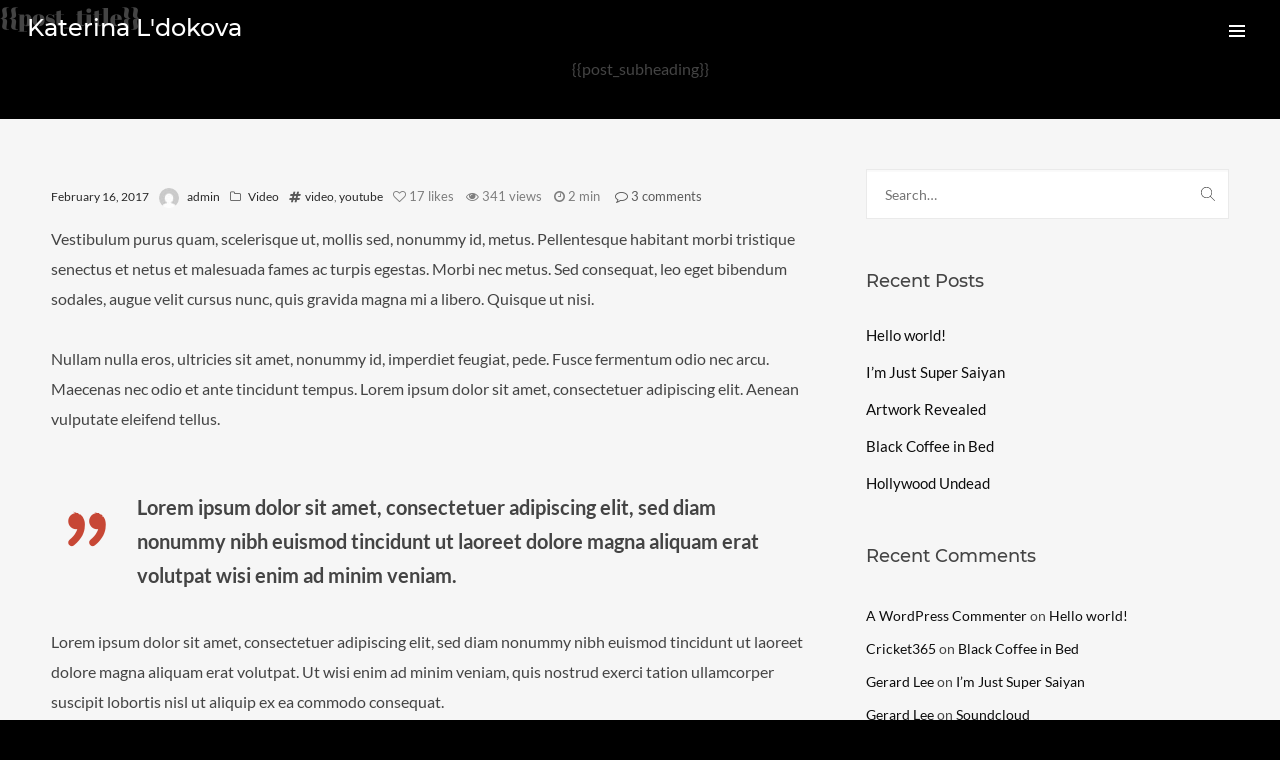

--- FILE ---
content_type: text/html; charset=UTF-8
request_url: https://katerina.made2grow.com/2017/02/16/cautious-creative/
body_size: 23147
content:
<!DOCTYPE html><html lang="en-US" itemscope itemtype="http://schema.org/WebPage"><head><meta charset="UTF-8"><meta name="viewport" content="width=device-width, initial-scale=1"><link rel="profile" href="http://gmpg.org/xfn/11"> <script>function fvmuag(){if(navigator.userAgent.match(/x11.*fox\/54|oid\s4.*xus.*ome\/62|oobot|ighth|tmetr|eadles|ingdo/i))return!1;if(navigator.userAgent.match(/x11.*ome\/75\.0\.3770\.100/i)){var e=screen.width,t=screen.height;if("number"==typeof e&&"number"==typeof t&&862==t&&1367==e)return!1}return!0}</script><title>Cautious Creative &#8211; Katerina L&#039;dokova</title><style type="text/css" media="all">@font-face{font-family:'Lato';font-display:block;font-style:normal;font-weight:400;src:local('Lato Regular'),local('Lato-Regular'),url(https://fonts.gstatic.com/s/lato/v17/S6uyw4BMUTPHjxAwWA.woff) format('woff')}@font-face{font-family:'Lato';font-display:block;font-style:normal;font-weight:700;src:local('Lato Bold'),local('Lato-Bold'),url(https://fonts.gstatic.com/s/lato/v17/S6u9w4BMUTPHh6UVSwaPHw.woff) format('woff')}@font-face{font-family:'Lato';font-display:block;font-style:normal;font-weight:900;src:local('Lato Black'),local('Lato-Black'),url(https://fonts.gstatic.com/s/lato/v17/S6u9w4BMUTPHh50XSwaPHw.woff) format('woff')}@font-face{font-family:'Montserrat';font-display:block;font-style:normal;font-weight:400;src:local('Montserrat Regular'),local('Montserrat-Regular'),url(https://fonts.gstatic.com/s/montserrat/v15/JTUSjIg1_i6t8kCHKm459WdhzQ.woff) format('woff')}@font-face{font-family:'Montserrat';font-display:block;font-style:normal;font-weight:500;src:local('Montserrat Medium'),local('Montserrat-Medium'),url(https://fonts.gstatic.com/s/montserrat/v15/JTURjIg1_i6t8kCHKm45_ZpC3gfD-A.woff) format('woff')}@font-face{font-family:'Montserrat';font-display:block;font-style:normal;font-weight:600;src:local('Montserrat SemiBold'),local('Montserrat-SemiBold'),url(https://fonts.gstatic.com/s/montserrat/v15/JTURjIg1_i6t8kCHKm45_bZF3gfD-A.woff) format('woff')}@font-face{font-family:'Montserrat';font-display:block;font-style:normal;font-weight:700;src:local('Montserrat Bold'),local('Montserrat-Bold'),url(https://fonts.gstatic.com/s/montserrat/v15/JTURjIg1_i6t8kCHKm45_dJE3gfD-A.woff) format('woff')}@font-face{font-family:'Montserrat';font-display:block;font-style:normal;font-weight:900;src:local('Montserrat Black'),local('Montserrat-Black'),url(https://fonts.gstatic.com/s/montserrat/v15/JTURjIg1_i6t8kCHKm45_epG3gfD-A.woff) format('woff')}@font-face{font-family:'Open Sans';font-display:block;font-style:normal;font-weight:400;src:local('Open Sans Regular'),local('OpenSans-Regular'),url(https://fonts.gstatic.com/s/opensans/v18/mem8YaGs126MiZpBA-UFW50d.woff) format('woff')}@font-face{font-family:'Open Sans';font-display:block;font-style:normal;font-weight:700;src:local('Open Sans Bold'),local('OpenSans-Bold'),url(https://fonts.gstatic.com/s/opensans/v18/mem5YaGs126MiZpBA-UN7rgOXOhv.woff) format('woff')}@font-face{font-family:'Oswald';font-display:block;font-style:normal;font-weight:400;src:url(https://fonts.gstatic.com/s/oswald/v35/TK3_WkUHHAIjg75cFRf3bXL8LICs1_FvsUhiYw.woff) format('woff')}@font-face{font-family:'Playfair Display';font-display:block;font-style:normal;font-weight:400;src:url(https://fonts.gstatic.com/s/playfairdisplay/v21/nuFvD-vYSZviVYUb_rj3ij__anPXJzDwcbmjWBN2PKdFvXDZbtU.woff) format('woff')}@font-face{font-family:'Playfair Display';font-display:block;font-style:normal;font-weight:700;src:url(https://fonts.gstatic.com/s/playfairdisplay/v21/nuFvD-vYSZviVYUb_rj3ij__anPXJzDwcbmjWBN2PKeiunDZbtU.woff) format('woff')}@font-face{font-family:'Special Elite';font-display:block;font-style:normal;font-weight:400;src:local('Special Elite Regular'),local('SpecialElite-Regular'),url(https://fonts.gstatic.com/s/specialelite/v11/XLYgIZbkc4JPUL5CVArUVL0ntnAOTg.woff) format('woff')}</style><style id='woocommerce-inline-inline-css' type='text/css'>.woocommerce form .form-row .required { visibility: visible; }</style><link rel='stylesheet' id='mediaelement-css'  href='https://katerina.made2grow.com/wp-includes/js/mediaelement/mediaelementplayer-legacy.min.css' type='text/css' media='all' /><link rel='stylesheet' id='wp-mediaelement-css'  href='https://katerina.made2grow.com/wp-includes/js/mediaelement/wp-mediaelement.min.css' type='text/css' media='all' /><link rel='stylesheet' id='fvm-header-2-css'  href='https://katerina.made2grow.com/wp-content/uploads/cache/fvm/1605186433/out/header-57b9732d2ab6b340915ee960f7eadb959b8be9e4.min.css' type='text/css' media='all' /> <script type="text/template" id="tmpl-variation-template"><div class="woocommerce-variation-description">{{{ data.variation.variation_description }}}</div>
	<div class="woocommerce-variation-price">{{{ data.variation.price_html }}}</div>
	<div class="woocommerce-variation-availability">{{{ data.variation.availability_html }}}</div></script> <script type="text/template" id="tmpl-unavailable-variation-template"><p>Sorry, this product is unavailable. Please choose a different combination.</p></script> <script type='text/javascript' src='https://katerina.made2grow.com/wp-content/uploads/cache/fvm/1605186433/out/header-d24f5242d590f01bd11cc78597fb1c93f277b42f.min.js' id='fvm-header-0-js'></script><link rel="https://api.w.org/" href="https://katerina.made2grow.com/wp-json/" /><link rel="alternate" type="application/json" href="https://katerina.made2grow.com/wp-json/wp/v2/posts/5620" /><link rel="canonical" href="https://katerina.made2grow.com/2017/02/16/cautious-creative/" /><link rel="alternate" type="application/json+oembed" href="https://katerina.made2grow.com/wp-json/oembed/1.0/embed?url=https%3A%2F%2Fkaterina.made2grow.com%2F2017%2F02%2F16%2Fcautious-creative%2F" /><link rel="alternate" type="text/xml+oembed" href="https://katerina.made2grow.com/wp-json/oembed/1.0/embed?url=https%3A%2F%2Fkaterina.made2grow.com%2F2017%2F02%2F16%2Fcautious-creative%2F&#038;format=xml" /><link rel="pingback" href="https://katerina.made2grow.com/xmlrpc.php"> <noscript><style>.woocommerce-product-gallery{ opacity: 1 !important; }</style></noscript><style type="text/css">.recentcomments a{display:inline !important;padding:0 !important;margin:0 !important;}</style><meta name="generator" content="Powered by WPBakery Page Builder - drag and drop page builder for WordPress."/><meta name="generator" content="Powered by Slider Revolution 6.1.8 - responsive, Mobile-Friendly Slider Plugin for WordPress with comfortable drag and drop interface." /><link rel="icon" href="https://katerina.made2grow.com/wp-content/uploads/2019/05/cropped-favicon-100x100.jpg" sizes="32x32" /><link rel="icon" href="https://katerina.made2grow.com/wp-content/uploads/2019/05/cropped-favicon-300x300.jpg" sizes="192x192" /><link rel="apple-touch-icon" href="https://katerina.made2grow.com/wp-content/uploads/2019/05/cropped-favicon-300x300.jpg" /><meta name="msapplication-TileImage" content="https://katerina.made2grow.com/wp-content/uploads/2019/05/cropped-favicon-300x300.jpg" /> <script type="text/javascript">function setREVStartSize(e){			
			try {								
				var pw = document.getElementById(e.c).parentNode.offsetWidth,
					newh;
				pw = pw===0 || isNaN(pw) ? window.innerWidth : pw;
				e.tabw = e.tabw===undefined ? 0 : parseInt(e.tabw);
				e.thumbw = e.thumbw===undefined ? 0 : parseInt(e.thumbw);
				e.tabh = e.tabh===undefined ? 0 : parseInt(e.tabh);
				e.thumbh = e.thumbh===undefined ? 0 : parseInt(e.thumbh);
				e.tabhide = e.tabhide===undefined ? 0 : parseInt(e.tabhide);
				e.thumbhide = e.thumbhide===undefined ? 0 : parseInt(e.thumbhide);
				e.mh = e.mh===undefined || e.mh=="" || e.mh==="auto" ? 0 : parseInt(e.mh,0);		
				if(e.layout==="fullscreen" || e.l==="fullscreen") 						
					newh = Math.max(e.mh,window.innerHeight);				
				else{					
					e.gw = Array.isArray(e.gw) ? e.gw : [e.gw];
					for (var i in e.rl) if (e.gw[i]===undefined || e.gw[i]===0) e.gw[i] = e.gw[i-1];					
					e.gh = e.el===undefined || e.el==="" || (Array.isArray(e.el) && e.el.length==0)? e.gh : e.el;
					e.gh = Array.isArray(e.gh) ? e.gh : [e.gh];
					for (var i in e.rl) if (e.gh[i]===undefined || e.gh[i]===0) e.gh[i] = e.gh[i-1];
										
					var nl = new Array(e.rl.length),
						ix = 0,						
						sl;					
					e.tabw = e.tabhide>=pw ? 0 : e.tabw;
					e.thumbw = e.thumbhide>=pw ? 0 : e.thumbw;
					e.tabh = e.tabhide>=pw ? 0 : e.tabh;
					e.thumbh = e.thumbhide>=pw ? 0 : e.thumbh;					
					for (var i in e.rl) nl[i] = e.rl[i]<window.innerWidth ? 0 : e.rl[i];
					sl = nl[0];									
					for (var i in nl) if (sl>nl[i] && nl[i]>0) { sl = nl[i]; ix=i;}															
					var m = pw>(e.gw[ix]+e.tabw+e.thumbw) ? 1 : (pw-(e.tabw+e.thumbw)) / (e.gw[ix]);					

					newh =  (e.type==="carousel" && e.justify==="true" ? e.gh[ix] : (e.gh[ix] * m)) + (e.tabh + e.thumbh);
				}			
				
				if(window.rs_init_css===undefined) window.rs_init_css = document.head.appendChild(document.createElement("style"));					
				document.getElementById(e.c).height = newh;
				window.rs_init_css.innerHTML += "#"+e.c+"_wrapper { height: "+newh+"px }";				
			} catch(e){
				console.log("Failure at Presize of Slider:" + e)
			}					   
		  };</script> <style type="text/css" id="wp-custom-css">li#menu-item-7105 > a { visibility:hidden!important; opacity:0!important; padding:0; } .logo{ max-width:260px; } .postid-7591 .wvc-img-bg{ background-position: 0px -110px !important; } .postid-7589 .wvc-img-bg{ background-position: 0px -200px !important; }</style><noscript><style>.wpb_animate_when_almost_visible { opacity: 1; }</style></noscript></head><body class="post-template-default single single-post postid-5620 single-format-video theme-decibel wolf-events decibel wolf-playlist-manager woocommerce-no-js wrapper-width-1400 wolf-share wolf not-edge loading-animation-type-overlay site-layout-wide button-style-square global-skin-light skin-light menu-layout-top-right menu-style-transparent menu-skin-light menu-width-boxed mega-menu-width-fullwidth menu-hover-style-d-underline menu-sticky-soft submenu-bg-dark accent-color-dark menu-items-visibility- side-panel-position-right side-panel-bg-dark mega-menu-has-bg has-hero hero-font-light body-font-lato heading-font-montserrat menu-font-open-sans submenu-font- has-default-header transition-animation-type- has-text-logo logo-visibility-always no-wvc single-post-layout-sidebar-right  no-newsletter-form show-author-box show-related-post hero-layout-none post-is-title-text post-is-hero footer-type-standard footer-skin-dark footer-widgets-layout-3-cols footer-layout-boxed bottom-bar-layout-centered bottom-bar-visible no-404-plugin wpb-js-composer js-comp-ver-6.1 vc_responsive &quot; data-hero-font-tone=&quot;light"><div id="mobile-menu-panel"> <a href="#" id="close-mobile-menu-icon" class="close-panel-button toggle-mobile-menu">X</a><div id="mobile-menu-panel-inner"><div class="menu-primary-menu-container"><ul id="site-navigation-primary-mobile" class="nav-menu nav-menu-mobile"><li id="menu-item-53" class="menu-item menu-item-type-custom menu-item-object-custom menu-item-has-children menu-parent-item menu-item-53 menu-item-53 mega-menu menu-item-icon-before mega-menu-3-cols"><a href="#" class="menu-link" itemprop="url"><span class="menu-item-inner"><span class="menu-item-text-container" itemprop="name">Home</span></span></a><ul class="sub-menu"><li id="menu-item-6775" class="menu-item menu-item-type-custom menu-item-object-custom menu-item-has-children menu-parent-item menu-item-6775 menu-item-6775 not-linked menu-item-hidden menu-item-icon-before mega-menu-4-cols"><a href="#" class="menu-link" itemprop="url"><span class="menu-item-inner"><span class="menu-item-text-container" itemprop="name">Homes #1</span></span></a><ul class="sub-menu"><li id="menu-item-61" class="menu-item menu-item-type-post_type menu-item-object-page menu-item-61 menu-item-61 menu-item-icon-before mega-menu-4-cols"><a href="https://katerina.made2grow.com/home/" class="menu-link" itemprop="url"><span class="menu-item-inner"><span class="menu-item-text-container" itemprop="name">Main Home</span></span></a></li><li id="menu-item-2881" class="menu-item menu-item-type-post_type menu-item-object-page menu-item-2881 menu-item-2881 menu-item-icon-before mega-menu-4-cols"><a href="https://katerina.made2grow.com/home/band-home/" class="menu-link" itemprop="url"><span class="menu-item-inner"><span class="menu-item-text-container" itemprop="name">Band Home</span></span></a></li><li id="menu-item-2880" class="menu-item menu-item-type-post_type menu-item-object-page menu-item-2880 menu-item-2880 menu-item-icon-before mega-menu-4-cols"><a href="https://katerina.made2grow.com/home/artist-home/" class="menu-link" itemprop="url"><span class="menu-item-inner"><span class="menu-item-text-container" itemprop="name">Artist Home</span></span></a></li><li id="menu-item-6615" class="menu-item menu-item-type-post_type menu-item-object-page menu-item-6615 menu-item-6615 menu-item-icon-before mega-menu-4-cols"><a href="https://katerina.made2grow.com/home/discography-home/" class="menu-link" itemprop="url"><span class="menu-item-inner"><span class="menu-item-text-container" itemprop="name">Discography Home</span></span></a></li><li id="menu-item-125" class="menu-item menu-item-type-post_type menu-item-object-page menu-item-125 menu-item-125 menu-item-icon-before mega-menu-4-cols"><a href="https://katerina.made2grow.com/home/shop-home/" class="menu-link" itemprop="url"><span class="menu-item-inner"><span class="menu-item-text-container" itemprop="name">Shop Home</span></span></a></li><li id="menu-item-118" class="menu-item menu-item-type-post_type menu-item-object-page menu-item-118 menu-item-118 menu-item-icon-before mega-menu-4-cols"><a href="https://katerina.made2grow.com/home/one-page/" class="menu-link" itemprop="url"><span class="menu-item-inner"><span class="menu-item-text-container" itemprop="name">One-Page</span></span></a></li><li id="menu-item-126" class="menu-item menu-item-type-post_type menu-item-object-page menu-item-126 menu-item-126 menu-item-icon-before mega-menu-4-cols"><a href="https://katerina.made2grow.com/home/blog-home/" class="menu-link" itemprop="url"><span class="menu-item-inner"><span class="menu-item-text-container" itemprop="name">Blog Home</span></span></a></li></ul></li><li id="menu-item-6776" class="menu-item menu-item-type-custom menu-item-object-custom menu-item-has-children menu-parent-item menu-item-6776 menu-item-6776 not-linked menu-item-hidden menu-item-icon-before mega-menu-4-cols"><a href="#" class="menu-link" itemprop="url"><span class="menu-item-inner"><span class="menu-item-text-container" itemprop="name">Homes #2</span></span></a><ul class="sub-menu"><li id="menu-item-6808" class="menu-item menu-item-type-post_type menu-item-object-page menu-item-6808 menu-item-6808 menu-item-icon-before mega-menu-4-cols"><a href="https://katerina.made2grow.com/home/animated-panels/" class="menu-link" itemprop="url"><span class="menu-item-inner"><span class="menu-item-text-container" itemprop="name">Animated Panels</span></span></a></li><li id="menu-item-6774" class="menu-item menu-item-type-post_type menu-item-object-page menu-item-6774 menu-item-6774 menu-item-icon-before mega-menu-4-cols"><a href="https://katerina.made2grow.com/home/splash-page/" class="menu-link" itemprop="url"><span class="menu-item-inner"><span class="menu-item-text-container" itemprop="name">Splash Page</span></span></a></li><li id="menu-item-127" class="menu-item menu-item-type-post_type menu-item-object-page menu-item-127 menu-item-127 menu-item-icon-before mega-menu-4-cols"><a href="https://katerina.made2grow.com/home/interactive-links/" class="menu-link" itemprop="url"><span class="menu-item-inner"><span class="menu-item-text-container" itemprop="name">Interactive Links</span></span></a></li><li id="menu-item-2741" class="menu-item menu-item-type-post_type menu-item-object-page menu-item-2741 menu-item-2741 menu-item-icon-before mega-menu-4-cols"><a href="https://katerina.made2grow.com/home/lateral-menu/" class="menu-link" itemprop="url"><span class="menu-item-inner"><span class="menu-item-text-container" itemprop="name">Lateral Menu</span></span></a></li><li id="menu-item-62" class="menu-item menu-item-type-post_type menu-item-object-page menu-item-62 menu-item-62 menu-item-icon-before mega-menu-4-cols"><a href="https://katerina.made2grow.com/home/coming-soon/" class="menu-link" itemprop="url"><span class="menu-item-inner"><span class="menu-item-text-container" itemprop="name">Coming Soon</span></span></a></li><li id="menu-item-7366" class="menu-item menu-item-type-post_type menu-item-object-page menu-item-7366 menu-item-7366 menu-item-icon-before mega-menu-4-cols"><a href="https://katerina.made2grow.com/whats-new-in-version-3/" class="menu-link" itemprop="url"><span class="menu-item-inner"><span class="menu-item-text-container" itemprop="name">What&#8217;s New</span></span></a></li><li id="menu-item-117" class="menu-item menu-item-type-post_type menu-item-object-page menu-item-117 menu-item-117 menu-item-icon-before mega-menu-4-cols"><a href="https://katerina.made2grow.com/landing/" class="menu-link" itemprop="url"><span class="menu-item-inner"><span class="menu-item-text-container" itemprop="name">Landing</span></span></a></li></ul></li><li id="menu-item-7105" class="menu-item menu-item-type-custom menu-item-object-custom menu-item-has-children menu-parent-item menu-item-7105 menu-item-7105 not-linked menu-item-icon-before mega-menu-4-cols"><a href="#" class="menu-link" itemprop="url"><span class="menu-item-inner"><span class="menu-item-text-container" itemprop="name">Landing Page</span></span></a><ul class="sub-menu"><li id="menu-item-7106" class="menu-item menu-item-type-yawp_wim menu-item-object-yawp_wim menu-item-7106 menu-item-7106 menu-item-icon-before mega-menu-4-cols"><a rel="media_image-4" class="menu-link" itemprop="url"><span class="menu-item-inner"><span class="menu-item-text-container" itemprop="name">Image</span></span></a></li></ul></li></ul></li><li id="menu-item-56" class="menu-item menu-item-type-custom menu-item-object-custom menu-item-has-children menu-parent-item menu-item-56 menu-item-56 mega-menu menu-item-icon-before mega-menu-3-cols"><a href="#" class="menu-link" itemprop="url"><span class="menu-item-inner"><span class="menu-item-text-container" itemprop="name">Releases</span></span></a><ul class="sub-menu"><li id="menu-item-2636" class="menu-item menu-item-type-custom menu-item-object-custom menu-item-has-children menu-parent-item menu-item-2636 menu-item-2636 not-linked menu-item-icon-before mega-menu-4-cols"><a href="#" class="menu-link" itemprop="url"><span class="menu-item-inner"><span class="menu-item-text-container" itemprop="name">Types</span></span></a><ul class="sub-menu"><li id="menu-item-2629" class="menu-item menu-item-type-post_type menu-item-object-page menu-item-2629 menu-item-2629 menu-item-icon-before mega-menu-4-cols"><a href="https://katerina.made2grow.com/discography/standard/" class="menu-link" itemprop="url"><span class="menu-item-inner"><span class="menu-item-text-container" itemprop="name">Standard</span></span></a></li><li id="menu-item-2628" class="menu-item menu-item-type-post_type menu-item-object-page menu-item-2628 menu-item-2628 menu-item-icon-before mega-menu-4-cols"><a href="https://katerina.made2grow.com/discography/gallery/" class="menu-link" itemprop="url"><span class="menu-item-inner"><span class="menu-item-text-container" itemprop="name">Gallery</span></span></a></li><li id="menu-item-2627" class="menu-item menu-item-type-post_type menu-item-object-page menu-item-2627 menu-item-2627 menu-item-icon-before mega-menu-4-cols"><a href="https://katerina.made2grow.com/discography/metro/" class="menu-link" itemprop="url"><span class="menu-item-inner"><span class="menu-item-text-container" itemprop="name">Metro</span></span></a></li><li id="menu-item-6511" class="menu-item menu-item-type-post_type menu-item-object-page menu-item-6511 menu-item-6511 new menu-item-icon-before mega-menu-4-cols"><a href="https://katerina.made2grow.com/discography/animated-cover/" class="menu-link" itemprop="url"><span class="menu-item-inner"><span class="menu-item-text-container" itemprop="name">Animated Cover</span></span></a></li><li id="menu-item-3024" class="menu-item menu-item-type-post_type menu-item-object-page menu-item-3024 menu-item-3024 menu-item-icon-before mega-menu-4-cols"><a href="https://katerina.made2grow.com/discography/lateral/" class="menu-link" itemprop="url"><span class="menu-item-inner"><span class="menu-item-text-container" itemprop="name">Lateral</span></span></a></li><li id="menu-item-3023" class="menu-item menu-item-type-post_type menu-item-object-page menu-item-3023 menu-item-3023 menu-item-icon-before mega-menu-4-cols"><a href="https://katerina.made2grow.com/discography/hover-types/" class="menu-link" itemprop="url"><span class="menu-item-inner"><span class="menu-item-text-container" itemprop="name">Hover Types</span></span></a></li><li id="menu-item-2626" class="menu-item menu-item-type-post_type menu-item-object-page menu-item-2626 menu-item-2626 menu-item-icon-before mega-menu-4-cols"><a href="https://katerina.made2grow.com/discography/carousel/" class="menu-link" itemprop="url"><span class="menu-item-inner"><span class="menu-item-text-container" itemprop="name">Carousel</span></span></a></li><li id="menu-item-2625" class="menu-item menu-item-type-post_type menu-item-object-page menu-item-2625 menu-item-2625 menu-item-icon-before mega-menu-4-cols"><a href="https://katerina.made2grow.com/discography/filtered/" class="menu-link" itemprop="url"><span class="menu-item-inner"><span class="menu-item-text-container" itemprop="name">Filtered</span></span></a></li></ul></li><li id="menu-item-2635" class="menu-item menu-item-type-custom menu-item-object-custom menu-item-has-children menu-parent-item menu-item-2635 menu-item-2635 not-linked menu-item-icon-before mega-menu-4-cols"><a href="#" class="menu-link" itemprop="url"><span class="menu-item-inner"><span class="menu-item-text-container" itemprop="name">Layouts</span></span></a><ul class="sub-menu"><li id="menu-item-2843" class="menu-item menu-item-type-post_type menu-item-object-page menu-item-2843 menu-item-2843 menu-item-icon-before mega-menu-4-cols"><a href="https://katerina.made2grow.com/discography/2-columns/" class="menu-link" itemprop="url"><span class="menu-item-inner"><span class="menu-item-text-container" itemprop="name">2 Columns</span></span></a></li><li id="menu-item-2842" class="menu-item menu-item-type-post_type menu-item-object-page menu-item-2842 menu-item-2842 menu-item-icon-before mega-menu-4-cols"><a href="https://katerina.made2grow.com/discography/3-columns/" class="menu-link" itemprop="url"><span class="menu-item-inner"><span class="menu-item-text-container" itemprop="name">3 Columns</span></span></a></li><li id="menu-item-2841" class="menu-item menu-item-type-post_type menu-item-object-page menu-item-2841 menu-item-2841 menu-item-icon-before mega-menu-4-cols"><a href="https://katerina.made2grow.com/discography/3-columns-wide/" class="menu-link" itemprop="url"><span class="menu-item-inner"><span class="menu-item-text-container" itemprop="name">3 Columns Wide</span></span></a></li><li id="menu-item-3032" class="menu-item menu-item-type-post_type menu-item-object-page menu-item-3032 menu-item-3032 menu-item-icon-before mega-menu-4-cols"><a href="https://katerina.made2grow.com/discography/4-columns/" class="menu-link" itemprop="url"><span class="menu-item-inner"><span class="menu-item-text-container" itemprop="name">4 Columns</span></span></a></li><li id="menu-item-2840" class="menu-item menu-item-type-post_type menu-item-object-page menu-item-2840 menu-item-2840 menu-item-icon-before mega-menu-4-cols"><a href="https://katerina.made2grow.com/discography/4-columns-wide/" class="menu-link" itemprop="url"><span class="menu-item-inner"><span class="menu-item-text-container" itemprop="name">4 Columns Wide</span></span></a></li><li id="menu-item-2838" class="menu-item menu-item-type-post_type menu-item-object-page menu-item-2838 menu-item-2838 menu-item-icon-before mega-menu-4-cols"><a href="https://katerina.made2grow.com/discography/5-columns-wide/" class="menu-link" itemprop="url"><span class="menu-item-inner"><span class="menu-item-text-container" itemprop="name">5 Columns Wide</span></span></a></li><li id="menu-item-6886" class="menu-item menu-item-type-post_type menu-item-object-page menu-item-6886 menu-item-6886 menu-item-icon-before mega-menu-4-cols"><a href="https://katerina.made2grow.com/discography/5-columns-fullwidth/" class="menu-link" itemprop="url"><span class="menu-item-inner"><span class="menu-item-text-container" itemprop="name">5 Columns Fullwidth</span></span></a></li><li id="menu-item-3031" class="menu-item menu-item-type-post_type menu-item-object-page menu-item-3031 menu-item-3031 menu-item-icon-before mega-menu-4-cols"><a href="https://katerina.made2grow.com/discography/6-columns-fullwidth/" class="menu-link" itemprop="url"><span class="menu-item-inner"><span class="menu-item-text-container" itemprop="name">6 Columns Fullwidth</span></span></a></li></ul></li><li id="menu-item-2845" class="menu-item menu-item-type-custom menu-item-object-custom menu-item-has-children menu-parent-item menu-item-2845 menu-item-2845 not-linked menu-item-icon-before mega-menu-4-cols"><a href="#" class="menu-link" itemprop="url"><span class="menu-item-inner"><span class="menu-item-text-container" itemprop="name">Single Releases</span></span></a><ul class="sub-menu"><li id="menu-item-7339" class="menu-item menu-item-type-post_type menu-item-object-release menu-item-7339 menu-item-7339 menu-item-icon-before mega-menu-4-cols"><a href="https://katerina.made2grow.com/release/matthew-dear-beams/" class="menu-link" itemprop="url"><span class="menu-item-inner"><span class="menu-item-text-container" itemprop="name">Example 3</span></span></a></li></ul></li></ul></li><li id="menu-item-59" class="menu-item menu-item-type-custom menu-item-object-custom menu-item-has-children menu-parent-item menu-item-59 menu-item-59 not-linked menu-item-icon-before mega-menu-4-cols"><a href="#" class="menu-link" itemprop="url"><span class="menu-item-inner"><span class="menu-item-text-container" itemprop="name">Videos</span></span></a><ul class="sub-menu"><li id="menu-item-2872" class="menu-item menu-item-type-post_type menu-item-object-page menu-item-2872 menu-item-2872 menu-item-icon-before mega-menu-4-cols"><a href="https://katerina.made2grow.com/videos/2-columns/" class="menu-link" itemprop="url"><span class="menu-item-inner"><span class="menu-item-text-container" itemprop="name">2 Columns</span></span></a></li><li id="menu-item-2871" class="menu-item menu-item-type-post_type menu-item-object-page menu-item-2871 menu-item-2871 menu-item-icon-before mega-menu-4-cols"><a href="https://katerina.made2grow.com/videos/3-columns/" class="menu-link" itemprop="url"><span class="menu-item-inner"><span class="menu-item-text-container" itemprop="name">3 Columns</span></span></a></li><li id="menu-item-2870" class="menu-item menu-item-type-post_type menu-item-object-page menu-item-2870 menu-item-2870 menu-item-icon-before mega-menu-4-cols"><a href="https://katerina.made2grow.com/videos/4-columns/" class="menu-link" itemprop="url"><span class="menu-item-inner"><span class="menu-item-text-container" itemprop="name">4 Columns</span></span></a></li><li id="menu-item-2869" class="menu-item menu-item-type-post_type menu-item-object-page menu-item-2869 menu-item-2869 menu-item-icon-before mega-menu-4-cols"><a href="https://katerina.made2grow.com/videos/filtered/" class="menu-link" itemprop="url"><span class="menu-item-inner"><span class="menu-item-text-container" itemprop="name">Filtered</span></span></a></li><li id="menu-item-2868" class="menu-item menu-item-type-post_type menu-item-object-page menu-item-2868 menu-item-2868 menu-item-icon-before mega-menu-4-cols"><a href="https://katerina.made2grow.com/videos/carousel/" class="menu-link" itemprop="url"><span class="menu-item-inner"><span class="menu-item-text-container" itemprop="name">Carousel</span></span></a></li><li id="menu-item-6742" class="menu-item menu-item-type-post_type menu-item-object-video menu-item-6742 menu-item-6742 menu-item-icon-before mega-menu-4-cols"><a href="https://katerina.made2grow.com/video/words-and-thoughts-in-rgb/" class="menu-link" itemprop="url"><span class="menu-item-inner"><span class="menu-item-text-container" itemprop="name">Single Video</span></span></a></li></ul></li><li id="menu-item-57" class="menu-item menu-item-type-custom menu-item-object-custom menu-item-has-children menu-parent-item menu-item-57 menu-item-57 menu-item-icon-before mega-menu-4-cols"><a href="#" class="menu-link" itemprop="url"><span class="menu-item-inner"><span class="menu-item-text-container" itemprop="name">Tour</span></span></a><ul class="sub-menu"><li id="menu-item-2677" class="menu-item menu-item-type-post_type menu-item-object-page menu-item-2677 menu-item-2677 menu-item-icon-before mega-menu-4-cols"><a href="https://katerina.made2grow.com/events/list/" class="menu-link" itemprop="url"><span class="menu-item-inner"><span class="menu-item-text-container" itemprop="name">List</span></span></a></li><li id="menu-item-2676" class="menu-item menu-item-type-post_type menu-item-object-page menu-item-2676 menu-item-2676 menu-item-icon-before mega-menu-4-cols"><a href="https://katerina.made2grow.com/events/3-columns/" class="menu-link" itemprop="url"><span class="menu-item-inner"><span class="menu-item-text-container" itemprop="name">3 Columns</span></span></a></li><li id="menu-item-2675" class="menu-item menu-item-type-post_type menu-item-object-page menu-item-2675 menu-item-2675 menu-item-icon-before mega-menu-4-cols"><a href="https://katerina.made2grow.com/events/4-columns/" class="menu-link" itemprop="url"><span class="menu-item-inner"><span class="menu-item-text-container" itemprop="name">4 Columns</span></span></a></li><li id="menu-item-2674" class="menu-item menu-item-type-post_type menu-item-object-page menu-item-2674 menu-item-2674 menu-item-icon-before mega-menu-4-cols"><a href="https://katerina.made2grow.com/events/carousel/" class="menu-link" itemprop="url"><span class="menu-item-inner"><span class="menu-item-text-container" itemprop="name">Carousel</span></span></a></li><li id="menu-item-6605" class="menu-item menu-item-type-post_type menu-item-object-page menu-item-6605 menu-item-6605 menu-item-icon-before mega-menu-4-cols"><a href="https://katerina.made2grow.com/events/bandsintown/" class="menu-link" itemprop="url"><span class="menu-item-inner"><span class="menu-item-text-container" itemprop="name">Bandsintown</span></span></a></li><li id="menu-item-2673" class="menu-item menu-item-type-post_type menu-item-object-event menu-item-2673 menu-item-2673 menu-item-icon-before mega-menu-4-cols"><a href="https://katerina.made2grow.com/event/phoenix-az-2019/" class="menu-link" itemprop="url"><span class="menu-item-inner"><span class="menu-item-text-container" itemprop="name">Single Event</span></span></a></li></ul></li><li id="menu-item-58" class="menu-item menu-item-type-custom menu-item-object-custom menu-item-has-children menu-parent-item menu-item-58 menu-item-58 menu-item-icon-before mega-menu-4-cols"><a href="#" class="menu-link" itemprop="url"><span class="menu-item-inner"><span class="menu-item-text-container" itemprop="name">Photos</span></span></a><ul class="sub-menu"><li id="menu-item-2631" class="menu-item menu-item-type-custom menu-item-object-custom menu-item-has-children menu-parent-item menu-item-2631 menu-item-2631 menu-item-icon-before mega-menu-4-cols"><a href="#" class="menu-link" itemprop="url"><span class="menu-item-inner"><span class="menu-item-text-container" itemprop="name">Types</span></span></a><ul class="sub-menu"><li id="menu-item-6542" class="menu-item menu-item-type-post_type menu-item-object-page menu-item-6542 menu-item-6542 menu-item-icon-before mega-menu-4-cols"><a href="https://katerina.made2grow.com/albums/standard/" class="menu-link" itemprop="url"><span class="menu-item-inner"><span class="menu-item-text-container" itemprop="name">Standard</span></span></a></li><li id="menu-item-6541" class="menu-item menu-item-type-post_type menu-item-object-page menu-item-6541 menu-item-6541 menu-item-icon-before mega-menu-4-cols"><a href="https://katerina.made2grow.com/albums/overlay/" class="menu-link" itemprop="url"><span class="menu-item-inner"><span class="menu-item-text-container" itemprop="name">Overlay</span></span></a></li><li id="menu-item-6540" class="menu-item menu-item-type-post_type menu-item-object-page menu-item-6540 menu-item-6540 menu-item-icon-before mega-menu-4-cols"><a href="https://katerina.made2grow.com/albums/overlay-joined/" class="menu-link" itemprop="url"><span class="menu-item-inner"><span class="menu-item-text-container" itemprop="name">Overlay Joined</span></span></a></li><li id="menu-item-6584" class="menu-item menu-item-type-post_type menu-item-object-page menu-item-6584 menu-item-6584 menu-item-icon-before mega-menu-4-cols"><a href="https://katerina.made2grow.com/albums/masonry/" class="menu-link" itemprop="url"><span class="menu-item-inner"><span class="menu-item-text-container" itemprop="name">Masonry</span></span></a></li><li id="menu-item-6583" class="menu-item menu-item-type-post_type menu-item-object-page menu-item-6583 menu-item-6583 menu-item-icon-before mega-menu-4-cols"><a href="https://katerina.made2grow.com/albums/masonry-joined/" class="menu-link" itemprop="url"><span class="menu-item-inner"><span class="menu-item-text-container" itemprop="name">Masonry Joined</span></span></a></li><li id="menu-item-6582" class="menu-item menu-item-type-post_type menu-item-object-page menu-item-6582 menu-item-6582 menu-item-icon-before mega-menu-4-cols"><a href="https://katerina.made2grow.com/albums/metro/" class="menu-link" itemprop="url"><span class="menu-item-inner"><span class="menu-item-text-container" itemprop="name">Metro</span></span></a></li><li id="menu-item-6581" class="menu-item menu-item-type-post_type menu-item-object-page menu-item-6581 menu-item-6581 menu-item-icon-before mega-menu-4-cols"><a href="https://katerina.made2grow.com/albums/metro-joined/" class="menu-link" itemprop="url"><span class="menu-item-inner"><span class="menu-item-text-container" itemprop="name">Metro Joined</span></span></a></li><li id="menu-item-6611" class="menu-item menu-item-type-post_type menu-item-object-page menu-item-6611 menu-item-6611 menu-item-icon-before mega-menu-4-cols"><a href="https://katerina.made2grow.com/albums/hover-types/" class="menu-link" itemprop="url"><span class="menu-item-inner"><span class="menu-item-text-container" itemprop="name">Hover Types</span></span></a></li><li id="menu-item-6580" class="menu-item menu-item-type-post_type menu-item-object-page menu-item-6580 menu-item-6580 menu-item-icon-before mega-menu-4-cols"><a href="https://katerina.made2grow.com/albums/filtered/" class="menu-link" itemprop="url"><span class="menu-item-inner"><span class="menu-item-text-container" itemprop="name">Filtered</span></span></a></li></ul></li><li id="menu-item-2634" class="menu-item menu-item-type-custom menu-item-object-custom menu-item-has-children menu-parent-item menu-item-2634 menu-item-2634 menu-item-icon-before mega-menu-4-cols"><a href="#" class="menu-link" itemprop="url"><span class="menu-item-inner"><span class="menu-item-text-container" itemprop="name">Layouts</span></span></a><ul class="sub-menu"><li id="menu-item-6567" class="menu-item menu-item-type-post_type menu-item-object-page menu-item-6567 menu-item-6567 menu-item-icon-before mega-menu-4-cols"><a href="https://katerina.made2grow.com/albums/2-columns/" class="menu-link" itemprop="url"><span class="menu-item-inner"><span class="menu-item-text-container" itemprop="name">2 Columns</span></span></a></li><li id="menu-item-6568" class="menu-item menu-item-type-post_type menu-item-object-page menu-item-6568 menu-item-6568 menu-item-icon-before mega-menu-4-cols"><a href="https://katerina.made2grow.com/albums/3-columns/" class="menu-link" itemprop="url"><span class="menu-item-inner"><span class="menu-item-text-container" itemprop="name">3 Columns</span></span></a></li><li id="menu-item-6566" class="menu-item menu-item-type-post_type menu-item-object-page menu-item-6566 menu-item-6566 menu-item-icon-before mega-menu-4-cols"><a href="https://katerina.made2grow.com/albums/4-columns/" class="menu-link" itemprop="url"><span class="menu-item-inner"><span class="menu-item-text-container" itemprop="name">4 Columns</span></span></a></li><li id="menu-item-6569" class="menu-item menu-item-type-post_type menu-item-object-page menu-item-6569 menu-item-6569 menu-item-icon-before mega-menu-4-cols"><a href="https://katerina.made2grow.com/albums/5-columns/" class="menu-link" itemprop="url"><span class="menu-item-inner"><span class="menu-item-text-container" itemprop="name">5 Columns</span></span></a></li></ul></li><li id="menu-item-6549" class="menu-item menu-item-type-custom menu-item-object-custom menu-item-has-children menu-parent-item menu-item-6549 menu-item-6549 menu-item-icon-before mega-menu-4-cols"><a href="#" class="menu-link" itemprop="url"><span class="menu-item-inner"><span class="menu-item-text-container" itemprop="name">Single Galleries</span></span></a><ul class="sub-menu"><li id="menu-item-6556" class="menu-item menu-item-type-post_type menu-item-object-gallery menu-item-6556 menu-item-6556 menu-item-icon-before mega-menu-4-cols"><a href="https://katerina.made2grow.com/gallery/grid/" class="menu-link" itemprop="url"><span class="menu-item-inner"><span class="menu-item-text-container" itemprop="name">Grid</span></span></a></li><li id="menu-item-6555" class="menu-item menu-item-type-post_type menu-item-object-gallery menu-item-6555 menu-item-6555 menu-item-icon-before mega-menu-4-cols"><a href="https://katerina.made2grow.com/gallery/grid-full/" class="menu-link" itemprop="url"><span class="menu-item-inner"><span class="menu-item-text-container" itemprop="name">Grid Full</span></span></a></li><li id="menu-item-6554" class="menu-item menu-item-type-post_type menu-item-object-gallery menu-item-6554 menu-item-6554 menu-item-icon-before mega-menu-4-cols"><a href="https://katerina.made2grow.com/gallery/masonry/" class="menu-link" itemprop="url"><span class="menu-item-inner"><span class="menu-item-text-container" itemprop="name">Masonry</span></span></a></li><li id="menu-item-6553" class="menu-item menu-item-type-post_type menu-item-object-gallery menu-item-6553 menu-item-6553 menu-item-icon-before mega-menu-4-cols"><a href="https://katerina.made2grow.com/gallery/metro/" class="menu-link" itemprop="url"><span class="menu-item-inner"><span class="menu-item-text-container" itemprop="name">Metro</span></span></a></li><li id="menu-item-6552" class="menu-item menu-item-type-post_type menu-item-object-gallery menu-item-6552 menu-item-6552 menu-item-icon-before mega-menu-4-cols"><a href="https://katerina.made2grow.com/gallery/metro-full/" class="menu-link" itemprop="url"><span class="menu-item-inner"><span class="menu-item-text-container" itemprop="name">Metro Full</span></span></a></li><li id="menu-item-6550" class="menu-item menu-item-type-post_type menu-item-object-gallery menu-item-6550 menu-item-6550 menu-item-icon-before mega-menu-4-cols"><a href="https://katerina.made2grow.com/gallery/horizontal-masonry/" class="menu-link" itemprop="url"><span class="menu-item-inner"><span class="menu-item-text-container" itemprop="name">Horizontal Masonry</span></span></a></li><li id="menu-item-6551" class="menu-item menu-item-type-post_type menu-item-object-gallery menu-item-6551 menu-item-6551 menu-item-icon-before mega-menu-4-cols"><a href="https://katerina.made2grow.com/gallery/mosaic/" class="menu-link" itemprop="url"><span class="menu-item-inner"><span class="menu-item-text-container" itemprop="name">Mosaic</span></span></a></li></ul></li></ul></li><li id="menu-item-55" class="menu-item menu-item-type-custom menu-item-object-custom menu-item-has-children menu-parent-item menu-item-55 menu-item-55 not-linked menu-item-icon-before mega-menu-4-cols"><a href="#" class="menu-link" itemprop="url"><span class="menu-item-inner"><span class="menu-item-text-container" itemprop="name">Shop</span></span></a><ul class="sub-menu"><li id="menu-item-2632" class="menu-item menu-item-type-custom menu-item-object-custom menu-item-has-children menu-parent-item menu-item-2632 menu-item-2632 not-linked menu-item-icon-before mega-menu-4-cols"><a href="#" class="menu-link" itemprop="url"><span class="menu-item-inner"><span class="menu-item-text-container" itemprop="name">Types</span></span></a><ul class="sub-menu"><li id="menu-item-69" class="menu-item menu-item-type-post_type menu-item-object-page menu-item-69 menu-item-69 menu-item-icon-before mega-menu-4-cols"><a href="https://katerina.made2grow.com/shop/" class="menu-link" itemprop="url"><span class="menu-item-inner"><span class="menu-item-text-container" itemprop="name">Right Sidebar</span></span></a></li><li id="menu-item-2746" class="menu-item menu-item-type-post_type menu-item-object-page menu-item-2746 menu-item-2746 menu-item-icon-before mega-menu-4-cols"><a href="https://katerina.made2grow.com/shop/left-sidebar/" class="menu-link" itemprop="url"><span class="menu-item-inner"><span class="menu-item-text-container" itemprop="name">Left Sidebar</span></span></a></li><li id="menu-item-2751" class="menu-item menu-item-type-post_type menu-item-object-page menu-item-2751 menu-item-2751 menu-item-icon-before mega-menu-4-cols"><a href="https://katerina.made2grow.com/shop/no-sidebar/" class="menu-link" itemprop="url"><span class="menu-item-inner"><span class="menu-item-text-container" itemprop="name">No Sidebar</span></span></a></li></ul></li><li id="menu-item-2905" class="menu-item menu-item-type-custom menu-item-object-custom menu-item-has-children menu-parent-item menu-item-2905 menu-item-2905 not-linked menu-item-icon-before mega-menu-4-cols"><a href="#" class="menu-link" itemprop="url"><span class="menu-item-inner"><span class="menu-item-text-container" itemprop="name">Layouts</span></span></a><ul class="sub-menu"><li id="menu-item-6720" class="menu-item menu-item-type-post_type menu-item-object-page menu-item-6720 menu-item-6720 menu-item-icon-before mega-menu-4-cols"><a href="https://katerina.made2grow.com/shop/2-columns/" class="menu-link" itemprop="url"><span class="menu-item-inner"><span class="menu-item-text-container" itemprop="name">2 Columns</span></span></a></li><li id="menu-item-6719" class="menu-item menu-item-type-post_type menu-item-object-page menu-item-6719 menu-item-6719 menu-item-icon-before mega-menu-4-cols"><a href="https://katerina.made2grow.com/shop/3-columns/" class="menu-link" itemprop="url"><span class="menu-item-inner"><span class="menu-item-text-container" itemprop="name">3 Columns</span></span></a></li><li id="menu-item-6718" class="menu-item menu-item-type-post_type menu-item-object-page menu-item-6718 menu-item-6718 menu-item-icon-before mega-menu-4-cols"><a href="https://katerina.made2grow.com/shop/4-columns/" class="menu-link" itemprop="url"><span class="menu-item-inner"><span class="menu-item-text-container" itemprop="name">4 Columns</span></span></a></li><li id="menu-item-6717" class="menu-item menu-item-type-post_type menu-item-object-page menu-item-6717 menu-item-6717 menu-item-icon-before mega-menu-4-cols"><a href="https://katerina.made2grow.com/shop/5-columns/" class="menu-link" itemprop="url"><span class="menu-item-inner"><span class="menu-item-text-container" itemprop="name">5 Columns</span></span></a></li></ul></li><li id="menu-item-2659" class="menu-item menu-item-type-custom menu-item-object-custom menu-item-has-children menu-parent-item menu-item-2659 menu-item-2659 not-linked menu-item-icon-before mega-menu-4-cols"><a href="#" class="menu-link" itemprop="url"><span class="menu-item-inner"><span class="menu-item-text-container" itemprop="name">Pages</span></span></a><ul class="sub-menu"><li id="menu-item-68" class="menu-item menu-item-type-post_type menu-item-object-page menu-item-68 menu-item-68 menu-item-icon-before mega-menu-4-cols"><a href="https://katerina.made2grow.com/shop/cart/" class="menu-link" itemprop="url"><span class="menu-item-inner"><span class="menu-item-text-container" itemprop="name">Cart</span></span></a></li><li id="menu-item-67" class="menu-item menu-item-type-post_type menu-item-object-page menu-item-67 menu-item-67 menu-item-icon-before mega-menu-4-cols"><a href="https://katerina.made2grow.com/shop/checkout/" class="menu-link" itemprop="url"><span class="menu-item-inner"><span class="menu-item-text-container" itemprop="name">Checkout</span></span></a></li><li id="menu-item-66" class="menu-item menu-item-type-post_type menu-item-object-page menu-item-66 menu-item-66 menu-item-icon-before mega-menu-4-cols"><a href="https://katerina.made2grow.com/shop/my-account/" class="menu-link" itemprop="url"><span class="menu-item-inner"><span class="menu-item-text-container" itemprop="name">My account</span></span></a></li><li id="menu-item-138" class="menu-item menu-item-type-post_type menu-item-object-page menu-item-138 menu-item-138 menu-item-icon-before mega-menu-4-cols"><a href="https://katerina.made2grow.com/shop/wishlist/" class="menu-link" itemprop="url"><span class="menu-item-inner"><span class="menu-item-text-container" itemprop="name">Wishlist</span></span></a></li><li id="menu-item-2911" class="menu-item menu-item-type-post_type menu-item-object-page menu-item-2911 menu-item-2911 menu-item-icon-before mega-menu-4-cols"><a href="https://katerina.made2grow.com/shop/order-tracking/" class="menu-link" itemprop="url"><span class="menu-item-inner"><span class="menu-item-text-container" itemprop="name">Order Tracking</span></span></a></li><li id="menu-item-2910" class="menu-item menu-item-type-post_type menu-item-object-page menu-item-2910 menu-item-2910 menu-item-icon-before mega-menu-4-cols"><a href="https://katerina.made2grow.com/shop/terms-conditions/" class="menu-link" itemprop="url"><span class="menu-item-inner"><span class="menu-item-text-container" itemprop="name">Terms &#038; Conditions</span></span></a></li></ul></li><li id="menu-item-2796" class="menu-item menu-item-type-custom menu-item-object-custom menu-item-has-children menu-parent-item menu-item-2796 menu-item-2796 menu-item-icon-before mega-menu-4-cols"><a href="#" class="menu-link" itemprop="url"><span class="menu-item-inner"><span class="menu-item-text-container" itemprop="name">Single Products</span></span></a><ul class="sub-menu"><li id="menu-item-6731" class="menu-item menu-item-type-post_type menu-item-object-product menu-item-6731 menu-item-6731 menu-item-icon-before mega-menu-4-cols"><a href="https://katerina.made2grow.com/product/polo/" class="menu-link" itemprop="url"><span class="menu-item-inner"><span class="menu-item-text-container" itemprop="name">Simple Product</span></span></a></li><li id="menu-item-6735" class="menu-item menu-item-type-post_type menu-item-object-product menu-item-6735 menu-item-6735 menu-item-icon-before mega-menu-4-cols"><a href="https://katerina.made2grow.com/product/single/" class="menu-link" itemprop="url"><span class="menu-item-inner"><span class="menu-item-text-container" itemprop="name">Product with Player</span></span></a></li><li id="menu-item-6753" class="menu-item menu-item-type-post_type menu-item-object-product menu-item-6753 menu-item-6753 menu-item-icon-before mega-menu-4-cols"><a href="https://katerina.made2grow.com/product/hoodie-with-logo/" class="menu-link" itemprop="url"><span class="menu-item-inner"><span class="menu-item-text-container" itemprop="name">Product Gallery</span></span></a></li><li id="menu-item-6734" class="menu-item menu-item-type-post_type menu-item-object-product menu-item-6734 menu-item-6734 hot menu-item-icon-before mega-menu-4-cols"><a href="https://katerina.made2grow.com/product/hoodie/" class="menu-link" itemprop="url"><span class="menu-item-inner"><span class="menu-item-text-container" itemprop="name">Variable Product</span></span></a></li><li id="menu-item-6730" class="menu-item menu-item-type-post_type menu-item-object-product menu-item-6730 menu-item-6730 menu-item-icon-before mega-menu-4-cols"><a href="https://katerina.made2grow.com/product/album/" class="menu-link" itemprop="url"><span class="menu-item-inner"><span class="menu-item-text-container" itemprop="name">Downloadable Product</span></span></a></li><li id="menu-item-6729" class="menu-item menu-item-type-post_type menu-item-object-product menu-item-6729 menu-item-6729 menu-item-icon-before mega-menu-4-cols"><a href="https://katerina.made2grow.com/product/logo-collection/" class="menu-link" itemprop="url"><span class="menu-item-inner"><span class="menu-item-text-container" itemprop="name">Grouped Product</span></span></a></li><li id="menu-item-6728" class="menu-item menu-item-type-post_type menu-item-object-product menu-item-6728 menu-item-6728 menu-item-icon-before mega-menu-4-cols"><a href="https://katerina.made2grow.com/product/wordpress-pennant/" class="menu-link" itemprop="url"><span class="menu-item-inner"><span class="menu-item-text-container" itemprop="name">External Product</span></span></a></li><li id="menu-item-6733" class="menu-item menu-item-type-post_type menu-item-object-product menu-item-6733 menu-item-6733 sale menu-item-icon-before mega-menu-4-cols"><a href="https://katerina.made2grow.com/product/cap/" class="menu-link" itemprop="url"><span class="menu-item-inner"><span class="menu-item-text-container" itemprop="name">On Sale Product</span></span></a></li><li id="menu-item-6732" class="menu-item menu-item-type-post_type menu-item-object-product menu-item-6732 menu-item-6732 menu-item-icon-before mega-menu-4-cols"><a href="https://katerina.made2grow.com/product/sunglasses/" class="menu-link" itemprop="url"><span class="menu-item-inner"><span class="menu-item-text-container" itemprop="name">Out of Stock</span></span></a></li></ul></li></ul></li><li id="menu-item-106" class="menu-item menu-item-type-custom menu-item-object-custom menu-item-has-children menu-parent-item menu-item-106 menu-item-106 not-linked menu-item-icon-before mega-menu-4-cols"><a href="#" class="menu-link" itemprop="url"><span class="menu-item-inner"><span class="menu-item-text-container" itemprop="name">Blog</span></span></a><ul class="sub-menu"><li id="menu-item-2771" class="menu-item menu-item-type-custom menu-item-object-custom menu-item-has-children menu-parent-item menu-item-2771 menu-item-2771 menu-item-icon-before mega-menu-4-cols"><a href="#" class="menu-link" itemprop="url"><span class="menu-item-inner"><span class="menu-item-text-container" itemprop="name">Standard</span></span></a><ul class="sub-menu"><li id="menu-item-2779" class="menu-item menu-item-type-post_type menu-item-object-page menu-item-2779 menu-item-2779 menu-item-icon-before mega-menu-4-cols"><a href="https://katerina.made2grow.com/blog/sidebar-right/" class="menu-link" itemprop="url"><span class="menu-item-inner"><span class="menu-item-text-container" itemprop="name">Sidebar Right</span></span></a></li><li id="menu-item-2769" class="menu-item menu-item-type-post_type menu-item-object-page menu-item-2769 menu-item-2769 menu-item-icon-before mega-menu-4-cols"><a href="https://katerina.made2grow.com/blog/sidebar-left/" class="menu-link" itemprop="url"><span class="menu-item-inner"><span class="menu-item-text-container" itemprop="name">Sidebar Left</span></span></a></li><li id="menu-item-2778" class="menu-item menu-item-type-post_type menu-item-object-page menu-item-2778 menu-item-2778 menu-item-icon-before mega-menu-4-cols"><a href="https://katerina.made2grow.com/blog/no-sidebar/" class="menu-link" itemprop="url"><span class="menu-item-inner"><span class="menu-item-text-container" itemprop="name">No Sidebar</span></span></a></li></ul></li><li id="menu-item-2768" class="menu-item menu-item-type-post_type menu-item-object-page menu-item-2768 menu-item-2768 menu-item-icon-before mega-menu-4-cols"><a href="https://katerina.made2grow.com/blog/lateral/" class="menu-link" itemprop="url"><span class="menu-item-inner"><span class="menu-item-text-container" itemprop="name">Lateral</span></span></a></li><li id="menu-item-2767" class="menu-item menu-item-type-post_type menu-item-object-page menu-item-2767 menu-item-2767 menu-item-icon-before mega-menu-4-cols"><a href="https://katerina.made2grow.com/blog/grid/" class="menu-link" itemprop="url"><span class="menu-item-inner"><span class="menu-item-text-container" itemprop="name">Grid</span></span></a></li><li id="menu-item-2766" class="menu-item menu-item-type-post_type menu-item-object-page menu-item-2766 menu-item-2766 menu-item-icon-before mega-menu-4-cols"><a href="https://katerina.made2grow.com/blog/grid-modern/" class="menu-link" itemprop="url"><span class="menu-item-inner"><span class="menu-item-text-container" itemprop="name">Grid Modern</span></span></a></li><li id="menu-item-2765" class="menu-item menu-item-type-post_type menu-item-object-page menu-item-2765 menu-item-2765 menu-item-icon-before mega-menu-4-cols"><a href="https://katerina.made2grow.com/blog/masonry/" class="menu-link" itemprop="url"><span class="menu-item-inner"><span class="menu-item-text-container" itemprop="name">Masonry</span></span></a></li><li id="menu-item-2770" class="menu-item menu-item-type-custom menu-item-object-custom menu-item-has-children menu-parent-item menu-item-2770 menu-item-2770 menu-item-icon-before mega-menu-4-cols"><a href="#" class="menu-link" itemprop="url"><span class="menu-item-inner"><span class="menu-item-text-container" itemprop="name">Post Formats</span></span></a><ul class="sub-menu"><li id="menu-item-6486" class="menu-item menu-item-type-post_type menu-item-object-post menu-item-6486 menu-item-6486 menu-item-icon-before mega-menu-4-cols"><a href="https://katerina.made2grow.com/2017/02/16/im-just-super-saiyan/" class="menu-link" itemprop="url"><span class="menu-item-inner"><span class="menu-item-text-container" itemprop="name">Standard</span></span></a></li><li id="menu-item-6487" class="menu-item menu-item-type-post_type menu-item-object-post menu-item-6487 menu-item-6487 menu-item-icon-before mega-menu-4-cols"><a href="https://katerina.made2grow.com/2017/02/16/album-artwork-revealed/" class="menu-link" itemprop="url"><span class="menu-item-inner"><span class="menu-item-text-container" itemprop="name">Image</span></span></a></li><li id="menu-item-6491" class="menu-item menu-item-type-post_type menu-item-object-post menu-item-6491 menu-item-6491 menu-item-icon-before mega-menu-4-cols"><a href="https://katerina.made2grow.com/2017/02/16/self-hosted-playlist/" class="menu-link" itemprop="url"><span class="menu-item-inner"><span class="menu-item-text-container" itemprop="name">Self-Hosted Playlist</span></span></a></li><li id="menu-item-6488" class="menu-item menu-item-type-post_type menu-item-object-post menu-item-6488 menu-item-6488 menu-item-icon-before mega-menu-4-cols"><a href="https://katerina.made2grow.com/2017/02/16/black-coffee-bed/" class="menu-link" itemprop="url"><span class="menu-item-inner"><span class="menu-item-text-container" itemprop="name">Single Audio</span></span></a></li><li id="menu-item-6489" class="menu-item menu-item-type-post_type menu-item-object-post menu-item-6489 menu-item-6489 menu-item-icon-before mega-menu-4-cols"><a href="https://katerina.made2grow.com/2017/02/16/hollywood-undead/" class="menu-link" itemprop="url"><span class="menu-item-inner"><span class="menu-item-text-container" itemprop="name">Video</span></span></a></li><li id="menu-item-6490" class="menu-item menu-item-type-post_type menu-item-object-post menu-item-6490 menu-item-6490 menu-item-icon-before mega-menu-4-cols"><a href="https://katerina.made2grow.com/2017/02/16/find-your-way/" class="menu-link" itemprop="url"><span class="menu-item-inner"><span class="menu-item-text-container" itemprop="name">Gallery</span></span></a></li></ul></li></ul></li><li id="menu-item-54" class="menu-item menu-item-type-custom menu-item-object-custom menu-item-has-children menu-parent-item menu-item-54 menu-item-54 menu-item-icon-before mega-menu-4-cols"><a href="#" class="menu-link" itemprop="url"><span class="menu-item-inner"><span class="menu-item-text-container" itemprop="name">Pages</span></span></a><ul class="sub-menu"><li id="menu-item-64" class="menu-item menu-item-type-post_type menu-item-object-page menu-item-64 menu-item-64 menu-item-icon-before mega-menu-4-cols"><a href="https://katerina.made2grow.com/pages/about-us/" class="menu-link" itemprop="url"><span class="menu-item-inner"><span class="menu-item-text-container" itemprop="name">About Us</span></span></a></li><li id="menu-item-2790" class="menu-item menu-item-type-post_type menu-item-object-page menu-item-2790 menu-item-2790 menu-item-icon-before mega-menu-4-cols"><a href="https://katerina.made2grow.com/pages/the-band/" class="menu-link" itemprop="url"><span class="menu-item-inner"><span class="menu-item-text-container" itemprop="name">The Band</span></span></a></li><li id="menu-item-2791" class="menu-item menu-item-type-post_type menu-item-object-page menu-item-2791 menu-item-2791 menu-item-icon-before mega-menu-4-cols"><a href="https://katerina.made2grow.com/pages/about-me/" class="menu-link" itemprop="url"><span class="menu-item-inner"><span class="menu-item-text-container" itemprop="name">About Me</span></span></a></li><li id="menu-item-63" class="menu-item menu-item-type-post_type menu-item-object-page menu-item-63 menu-item-63 menu-item-icon-before mega-menu-4-cols"><a href="https://katerina.made2grow.com/pages/contact/" class="menu-link" itemprop="url"><span class="menu-item-inner"><span class="menu-item-text-container" itemprop="name">Contact</span></span></a></li><li id="menu-item-2794" class="menu-item menu-item-type-post_type menu-item-object-page menu-item-2794 menu-item-2794 menu-item-icon-before mega-menu-4-cols"><a href="https://katerina.made2grow.com/pages/get-in-touch/" class="menu-link" itemprop="url"><span class="menu-item-inner"><span class="menu-item-text-container" itemprop="name">Get In Touch</span></span></a></li><li id="menu-item-65" class="menu-item menu-item-type-post_type menu-item-object-page menu-item-65 menu-item-65 menu-item-icon-before mega-menu-4-cols"><a href="https://katerina.made2grow.com/pages/maintenance/" class="menu-link" itemprop="url"><span class="menu-item-inner"><span class="menu-item-text-container" itemprop="name">Maintenance</span></span></a></li><li id="menu-item-2664" class="menu-item menu-item-type-post_type menu-item-object-page menu-item-2664 menu-item-2664 menu-item-icon-before mega-menu-4-cols"><a href="https://katerina.made2grow.com/home/coming-soon/" class="menu-link" itemprop="url"><span class="menu-item-inner"><span class="menu-item-text-container" itemprop="name">Coming Soon</span></span></a></li><li id="menu-item-60" class="menu-item menu-item-type-post_type menu-item-object-page menu-item-60 menu-item-60 menu-item-icon-before mega-menu-4-cols"><a href="https://katerina.made2grow.com/custom-404/" class="menu-link" itemprop="url"><span class="menu-item-inner"><span class="menu-item-text-container" itemprop="name">Custom 404</span></span></a></li></ul></li><li id="menu-item-141" class="menu-item menu-item-type-custom menu-item-object-custom menu-item-has-children menu-parent-item menu-item-141 menu-item-141 mega-menu menu-item-icon-before mega-menu-5-cols"><a href="#" class="menu-link" itemprop="url"><span class="menu-item-inner"><span class="menu-item-text-container" itemprop="name">Elements</span></span></a><ul class="sub-menu"><li id="menu-item-2660" class="menu-item menu-item-type-custom menu-item-object-custom menu-item-has-children menu-parent-item menu-item-2660 menu-item-2660 not-linked menu-item-hidden menu-item-icon-before mega-menu-4-cols"><a href="#" class="menu-link" itemprop="url"><span class="menu-item-inner"><span class="menu-item-text-container" itemprop="name">Elements #1</span></span></a><ul class="sub-menu"><li id="menu-item-2717" class="menu-item menu-item-type-post_type menu-item-object-page menu-item-2717 menu-item-2717 menu-item-icon-before mega-menu-4-cols"><a href="https://katerina.made2grow.com/elements/accordions-toggles/" class="menu-link" itemprop="url"><span class="menu-item-inner"><span class="menu-item-text-container" itemprop="name">Accordions &#038; Toggles</span></span></a></li><li id="menu-item-2785" class="menu-item menu-item-type-post_type menu-item-object-page menu-item-2785 menu-item-2785 new menu-item-icon-before mega-menu-4-cols"><a href="https://katerina.made2grow.com/elements/album-disc/" class="menu-link" itemprop="url"><span class="menu-item-inner"><span class="menu-item-text-container" itemprop="name">Album Disc</span></span></a></li><li id="menu-item-3012" class="menu-item menu-item-type-post_type menu-item-object-page menu-item-3012 menu-item-3012 menu-item-icon-before mega-menu-4-cols"><a href="https://katerina.made2grow.com/elements/autotyping/" class="menu-link" itemprop="url"><span class="menu-item-inner"><span class="menu-item-text-container" itemprop="name">Autotyping</span></span></a></li><li id="menu-item-2985" class="menu-item menu-item-type-post_type menu-item-object-page menu-item-2985 menu-item-2985 menu-item-icon-before mega-menu-4-cols"><a href="https://katerina.made2grow.com/elements/background-effects/" class="menu-link" itemprop="url"><span class="menu-item-inner"><span class="menu-item-text-container" itemprop="name">Background Effects</span></span></a></li><li id="menu-item-2723" class="menu-item menu-item-type-post_type menu-item-object-page menu-item-2723 menu-item-2723 menu-item-icon-before mega-menu-4-cols"><a href="https://katerina.made2grow.com/elements/band-members/" class="menu-link" itemprop="url"><span class="menu-item-inner"><span class="menu-item-text-container" itemprop="name">Band Members</span></span></a></li><li id="menu-item-2892" class="menu-item menu-item-type-post_type menu-item-object-page menu-item-2892 menu-item-2892 menu-item-icon-before mega-menu-4-cols"><a href="https://katerina.made2grow.com/elements/bandsintown/" class="menu-link" itemprop="url"><span class="menu-item-inner"><span class="menu-item-text-container" itemprop="name">Bandsintown</span></span></a></li><li id="menu-item-150" class="menu-item menu-item-type-post_type menu-item-object-page menu-item-150 menu-item-150 menu-item-icon-before mega-menu-4-cols"><a href="https://katerina.made2grow.com/elements/buttons/" class="menu-link" itemprop="url"><span class="menu-item-inner"><span class="menu-item-text-container" itemprop="name">Buttons</span></span></a></li><li id="menu-item-2719" class="menu-item menu-item-type-post_type menu-item-object-page menu-item-2719 menu-item-2719 menu-item-icon-before mega-menu-4-cols"><a href="https://katerina.made2grow.com/elements/blocks/" class="menu-link" itemprop="url"><span class="menu-item-inner"><span class="menu-item-text-container" itemprop="name">Blocks</span></span></a></li></ul></li><li id="menu-item-2661" class="menu-item menu-item-type-custom menu-item-object-custom menu-item-has-children menu-parent-item menu-item-2661 menu-item-2661 not-linked menu-item-hidden menu-item-icon-before mega-menu-4-cols"><a href="#" class="menu-link" itemprop="url"><span class="menu-item-inner"><span class="menu-item-text-container" itemprop="name">Elements #2</span></span></a><ul class="sub-menu"><li id="menu-item-6994" class="menu-item menu-item-type-post_type menu-item-object-page menu-item-6994 menu-item-6994 menu-item-icon-before mega-menu-4-cols"><a href="https://katerina.made2grow.com/elements/banners/" class="menu-link" itemprop="url"><span class="menu-item-inner"><span class="menu-item-text-container" itemprop="name">Banners</span></span></a></li><li id="menu-item-2903" class="menu-item menu-item-type-post_type menu-item-object-page menu-item-2903 menu-item-2903 menu-item-icon-before mega-menu-4-cols"><a href="https://katerina.made2grow.com/elements/call-to-action/" class="menu-link" itemprop="url"><span class="menu-item-inner"><span class="menu-item-text-container" itemprop="name">Call To Action</span></span></a></li><li id="menu-item-2997" class="menu-item menu-item-type-post_type menu-item-object-page menu-item-2997 menu-item-2997 menu-item-icon-before mega-menu-4-cols"><a href="https://katerina.made2grow.com/elements/custom-fonts/" class="menu-link" itemprop="url"><span class="menu-item-inner"><span class="menu-item-text-container" itemprop="name">Custom Fonts</span></span></a></li><li id="menu-item-2725" class="menu-item menu-item-type-post_type menu-item-object-page menu-item-2725 menu-item-2725 menu-item-icon-before mega-menu-4-cols"><a href="https://katerina.made2grow.com/elements/counter/" class="menu-link" itemprop="url"><span class="menu-item-inner"><span class="menu-item-text-container" itemprop="name">Counter</span></span></a></li><li id="menu-item-2724" class="menu-item menu-item-type-post_type menu-item-object-page menu-item-2724 menu-item-2724 menu-item-icon-before mega-menu-4-cols"><a href="https://katerina.made2grow.com/elements/countdown/" class="menu-link" itemprop="url"><span class="menu-item-inner"><span class="menu-item-text-container" itemprop="name">Countdown</span></span></a></li><li id="menu-item-2898" class="menu-item menu-item-type-post_type menu-item-object-page menu-item-2898 menu-item-2898 menu-item-icon-before mega-menu-4-cols"><a href="https://katerina.made2grow.com/elements/endorsements/" class="menu-link" itemprop="url"><span class="menu-item-inner"><span class="menu-item-text-container" itemprop="name">Endorsements</span></span></a></li><li id="menu-item-2992" class="menu-item menu-item-type-post_type menu-item-object-page menu-item-2992 menu-item-2992 menu-item-icon-before mega-menu-4-cols"><a href="https://katerina.made2grow.com/elements/facebook/" class="menu-link" itemprop="url"><span class="menu-item-inner"><span class="menu-item-text-container" itemprop="name">Facebook</span></span></a></li><li id="menu-item-2966" class="menu-item menu-item-type-post_type menu-item-object-page menu-item-2966 menu-item-2966 menu-item-icon-before mega-menu-4-cols"><a href="https://katerina.made2grow.com/elements/forms/" class="menu-link" itemprop="url"><span class="menu-item-inner"><span class="menu-item-text-container" itemprop="name">Forms</span></span></a></li></ul></li><li id="menu-item-2662" class="menu-item menu-item-type-custom menu-item-object-custom menu-item-has-children menu-parent-item menu-item-2662 menu-item-2662 not-linked menu-item-hidden menu-item-icon-before mega-menu-4-cols"><a href="#" class="menu-link" itemprop="url"><span class="menu-item-inner"><span class="menu-item-text-container" itemprop="name">Elements #3</span></span></a><ul class="sub-menu"><li id="menu-item-2961" class="menu-item menu-item-type-post_type menu-item-object-page menu-item-2961 menu-item-2961 menu-item-icon-before mega-menu-4-cols"><a href="https://katerina.made2grow.com/elements/google-maps/" class="menu-link" itemprop="url"><span class="menu-item-inner"><span class="menu-item-text-container" itemprop="name">Google Maps</span></span></a></li><li id="menu-item-2973" class="menu-item menu-item-type-post_type menu-item-object-page menu-item-2973 menu-item-2973 menu-item-icon-before mega-menu-4-cols"><a href="https://katerina.made2grow.com/elements/headings/" class="menu-link" itemprop="url"><span class="menu-item-inner"><span class="menu-item-text-container" itemprop="name">Headings</span></span></a></li><li id="menu-item-2720" class="menu-item menu-item-type-post_type menu-item-object-page menu-item-2720 menu-item-2720 menu-item-icon-before mega-menu-4-cols"><a href="https://katerina.made2grow.com/elements/icon-with-text/" class="menu-link" itemprop="url"><span class="menu-item-inner"><span class="menu-item-text-container" itemprop="name">Icon with Text</span></span></a></li><li id="menu-item-2722" class="menu-item menu-item-type-post_type menu-item-object-page menu-item-2722 menu-item-2722 menu-item-icon-before mega-menu-4-cols"><a href="https://katerina.made2grow.com/elements/image-galleries/" class="menu-link" itemprop="url"><span class="menu-item-inner"><span class="menu-item-text-container" itemprop="name">Image Galleries</span></span></a></li><li id="menu-item-2721" class="menu-item menu-item-type-post_type menu-item-object-page menu-item-2721 menu-item-2721 menu-item-icon-before mega-menu-4-cols"><a href="https://katerina.made2grow.com/elements/image-sliders/" class="menu-link" itemprop="url"><span class="menu-item-inner"><span class="menu-item-text-container" itemprop="name">Image Sliders</span></span></a></li><li id="menu-item-2994" class="menu-item menu-item-type-post_type menu-item-object-page menu-item-2994 menu-item-2994 menu-item-icon-before mega-menu-4-cols"><a href="https://katerina.made2grow.com/elements/instagram/" class="menu-link" itemprop="url"><span class="menu-item-inner"><span class="menu-item-text-container" itemprop="name">Instagram</span></span></a></li><li id="menu-item-2982" class="menu-item menu-item-type-post_type menu-item-object-page menu-item-2982 menu-item-2982 menu-item-icon-before mega-menu-4-cols"><a href="https://katerina.made2grow.com/elements/lists/" class="menu-link" itemprop="url"><span class="menu-item-inner"><span class="menu-item-text-container" itemprop="name">Lists</span></span></a></li><li id="menu-item-3000" class="menu-item menu-item-type-post_type menu-item-object-page menu-item-3000 menu-item-3000 menu-item-icon-before mega-menu-4-cols"><a href="https://katerina.made2grow.com/elements/media-openers/" class="menu-link" itemprop="url"><span class="menu-item-inner"><span class="menu-item-text-container" itemprop="name">Media Openers</span></span></a></li></ul></li><li id="menu-item-2663" class="menu-item menu-item-type-custom menu-item-object-custom menu-item-has-children menu-parent-item menu-item-2663 menu-item-2663 not-linked menu-item-hidden menu-item-icon-before mega-menu-4-cols"><a href="#" class="menu-link" itemprop="url"><span class="menu-item-inner"><span class="menu-item-text-container" itemprop="name">Elements #4</span></span></a><ul class="sub-menu"><li id="menu-item-2957" class="menu-item menu-item-type-post_type menu-item-object-page menu-item-2957 menu-item-2957 menu-item-icon-before mega-menu-4-cols"><a href="https://katerina.made2grow.com/elements/music-players/" class="menu-link" itemprop="url"><span class="menu-item-inner"><span class="menu-item-text-container" itemprop="name">Music Players</span></span></a></li><li id="menu-item-2975" class="menu-item menu-item-type-post_type menu-item-object-page menu-item-2975 menu-item-2975 menu-item-icon-before mega-menu-4-cols"><a href="https://katerina.made2grow.com/elements/newsletter-sign-up/" class="menu-link" itemprop="url"><span class="menu-item-inner"><span class="menu-item-text-container" itemprop="name">Newsletter Sign-Up</span></span></a></li><li id="menu-item-2948" class="menu-item menu-item-type-post_type menu-item-object-page menu-item-2948 menu-item-2948 menu-item-icon-before mega-menu-4-cols"><a href="https://katerina.made2grow.com/elements/pie-charts/" class="menu-link" itemprop="url"><span class="menu-item-inner"><span class="menu-item-text-container" itemprop="name">Pie Charts</span></span></a></li><li id="menu-item-2979" class="menu-item menu-item-type-post_type menu-item-object-page menu-item-2979 menu-item-2979 menu-item-icon-before mega-menu-4-cols"><a href="https://katerina.made2grow.com/elements/pricing-tables/" class="menu-link" itemprop="url"><span class="menu-item-inner"><span class="menu-item-text-container" itemprop="name">Pricing Tables</span></span></a></li><li id="menu-item-2947" class="menu-item menu-item-type-post_type menu-item-object-page menu-item-2947 menu-item-2947 menu-item-icon-before mega-menu-4-cols"><a href="https://katerina.made2grow.com/elements/process/" class="menu-link" itemprop="url"><span class="menu-item-inner"><span class="menu-item-text-container" itemprop="name">Process</span></span></a></li><li id="menu-item-3011" class="menu-item menu-item-type-post_type menu-item-object-page menu-item-3011 menu-item-3011 menu-item-icon-before mega-menu-4-cols"><a href="https://katerina.made2grow.com/elements/post-slider/" class="menu-link" itemprop="url"><span class="menu-item-inner"><span class="menu-item-text-container" itemprop="name">Post Slider</span></span></a></li><li id="menu-item-2949" class="menu-item menu-item-type-post_type menu-item-object-page menu-item-2949 menu-item-2949 menu-item-icon-before mega-menu-4-cols"><a href="https://katerina.made2grow.com/elements/progress-bars/" class="menu-link" itemprop="url"><span class="menu-item-inner"><span class="menu-item-text-container" itemprop="name">Progress Bars</span></span></a></li><li id="menu-item-3010" class="menu-item menu-item-type-post_type menu-item-object-page menu-item-3010 menu-item-3010 menu-item-icon-before mega-menu-4-cols"><a href="https://katerina.made2grow.com/elements/separators/" class="menu-link" itemprop="url"><span class="menu-item-inner"><span class="menu-item-text-container" itemprop="name">Separators</span></span></a></li></ul></li><li id="menu-item-3013" class="menu-item menu-item-type-custom menu-item-object-custom menu-item-has-children menu-parent-item menu-item-3013 menu-item-3013 not-linked menu-item-hidden menu-item-icon-before mega-menu-4-cols"><a href="#" class="menu-link" itemprop="url"><span class="menu-item-inner"><span class="menu-item-text-container" itemprop="name">Elements #5</span></span></a><ul class="sub-menu"><li id="menu-item-3009" class="menu-item menu-item-type-post_type menu-item-object-page menu-item-3009 menu-item-3009 menu-item-icon-before mega-menu-4-cols"><a href="https://katerina.made2grow.com/elements/social-icons/" class="menu-link" itemprop="url"><span class="menu-item-inner"><span class="menu-item-text-container" itemprop="name">Social Icons</span></span></a></li><li id="menu-item-2958" class="menu-item menu-item-type-post_type menu-item-object-page menu-item-2958 menu-item-2958 menu-item-icon-before mega-menu-4-cols"><a href="https://katerina.made2grow.com/elements/service-tables/" class="menu-link" itemprop="url"><span class="menu-item-inner"><span class="menu-item-text-container" itemprop="name">Service Tables</span></span></a></li><li id="menu-item-2718" class="menu-item menu-item-type-post_type menu-item-object-page menu-item-2718 menu-item-2718 menu-item-icon-before mega-menu-4-cols"><a href="https://katerina.made2grow.com/elements/tabs/" class="menu-link" itemprop="url"><span class="menu-item-inner"><span class="menu-item-text-container" itemprop="name">Tabs</span></span></a></li><li id="menu-item-2895" class="menu-item menu-item-type-post_type menu-item-object-page menu-item-2895 menu-item-2895 menu-item-icon-before mega-menu-4-cols"><a href="https://katerina.made2grow.com/elements/testimonials/" class="menu-link" itemprop="url"><span class="menu-item-inner"><span class="menu-item-text-container" itemprop="name">Testimonials</span></span></a></li><li id="menu-item-2993" class="menu-item menu-item-type-post_type menu-item-object-page menu-item-2993 menu-item-2993 menu-item-icon-before mega-menu-4-cols"><a href="https://katerina.made2grow.com/elements/twitter/" class="menu-link" itemprop="url"><span class="menu-item-inner"><span class="menu-item-text-container" itemprop="name">Twitter</span></span></a></li><li id="menu-item-2754" class="menu-item menu-item-type-post_type menu-item-object-page menu-item-2754 menu-item-2754 menu-item-icon-before mega-menu-4-cols"><a href="https://katerina.made2grow.com/elements/typography/" class="menu-link" itemprop="url"><span class="menu-item-inner"><span class="menu-item-text-container" itemprop="name">Typography</span></span></a></li><li id="menu-item-2956" class="menu-item menu-item-type-post_type menu-item-object-page menu-item-2956 menu-item-2956 menu-item-icon-before mega-menu-4-cols"><a href="https://katerina.made2grow.com/elements/video-button/" class="menu-link" itemprop="url"><span class="menu-item-inner"><span class="menu-item-text-container" itemprop="name">Video Button</span></span></a></li><li id="menu-item-2974" class="menu-item menu-item-type-post_type menu-item-object-page menu-item-2974 menu-item-2974 menu-item-icon-before mega-menu-4-cols"><a href="https://katerina.made2grow.com/elements/video-players/" class="menu-link" itemprop="url"><span class="menu-item-inner"><span class="menu-item-text-container" itemprop="name">Video Players</span></span></a></li></ul></li></ul></li><li class="menu-item mobile-cart-menu-item"></li></ul></div></div><!-- .mobile-menu-panel-inner --></div><!-- #mobile-menu-panel --><div id="top"></div><div id="loading-overlay" class="loading-overlay"><div class="loader"></div><!-- #loader.loader --></div><!-- #loading-overlay.loading-overlay --> <a href="#top" id="back-to-top">Back to the top</a><div class="side-panel wvc-font-light"><div class="side-panel-inner"><div id="side-panel-widgets" class="sidebar-container sidebar-side-panel" role="complementary" itemscope="itemscope" itemtype="http://schema.org/WPSideBar"><div class="sidebar-inner"><div class="widget-area"><div class="sp-widget-area-main"> <aside id="archives-2" class="widget widget_archive"><div class="widget-content"><h3 class="widget-title">Archives</h3><ul><li><a href='https://katerina.made2grow.com/2020/08/'>August 2020</a></li><li><a href='https://katerina.made2grow.com/2017/02/'>February 2017</a></li></ul></div></aside><aside id="categories-2" class="widget widget_categories"><div class="widget-content"><h3 class="widget-title">Categories</h3><ul><li class="cat-item cat-item-16"><a href="https://katerina.made2grow.com/category/audio/">Audio</a></li><li class="cat-item cat-item-17"><a href="https://katerina.made2grow.com/category/news/">News</a></li><li class="cat-item cat-item-18"><a href="https://katerina.made2grow.com/category/photo/">Photo</a></li><li class="cat-item cat-item-19"><a href="https://katerina.made2grow.com/category/review/">Review</a></li><li class="cat-item cat-item-1"><a href="https://katerina.made2grow.com/category/uncategorized/">Uncategorized</a></li><li class="cat-item cat-item-20"><a href="https://katerina.made2grow.com/category/video/">Video</a></li></ul></div></aside><aside id="meta-2" class="widget widget_meta"><div class="widget-content"><h3 class="widget-title">Meta</h3><ul><li><a href="https://katerina.made2grow.com/wp-login.php">Log in</a></li><li><a href="https://katerina.made2grow.com/feed/">Entries feed</a></li><li><a href="https://katerina.made2grow.com/comments/feed/">Comments feed</a></li><li><a href="https://wordpress.org/">WordPress.org</a></li></ul></div></aside><aside id="media_image-2" class="widget widget_media_image"><div class="widget-content"><img width="300" height="109" src="https://katerina.made2grow.com/wp-content/uploads/2019/05/nav_logo.png" class="image wp-image-6745  attachment-full size-full" alt="" loading="lazy" style="max-width: 100%; height: auto;" /></div></aside><aside id="text-1" class="widget widget_text"><div class="widget-content"><h3 class="widget-title">We are Decibel</h3><div class="textwidget"><p>We&#8217;re a rock band from NYC. Vestibulum facilisis, purus nec pulvinar iaculis, ligula mi.</p></div></div></aside></div></div><!-- .widget-area --></div><!-- .sidebar-inner --></div><!-- #tertiary .sidebar-container --></div><!-- .side-panel-inner --></div><!-- .side-panel --><div id="wwcq-product-quickview-overlay"><div class="wwcq-product-quickview-container"> <a href="#" id="wwcq-quickview-close" class="wwcq-quickview-close">X</a><div id="wwcq-product-quickview-ajax-content" class="clearfix"></div></div></div><div class="site-container"><div id="page" class="hfeed site"><div id="page-content"> <header id="masthead" class="site-header clearfix" itemscope itemtype="http://schema.org/WPHeader"><p class="site-name" itemprop="headline">Katerina L&#039;dokova</p><!-- .site-name --><p class="site-description" itemprop="description">Artist</p><!-- .site-description --><div id="header-content"><div id="desktop-navigation" class="clearfix"><div id="nav-bar" class="nav-bar" data-menu-layout="top-right"><div class="flex-wrap"><div class="logo-container"><div class="logo logo-is-text"><a class="logo-text logo-link" href="https://katerina.made2grow.com/" rel="home">Katerina L&#039;dokova</a></div></div><!-- .logo-container --> <nav class="menu-container" itemscope="itemscope"  itemtype="https://schema.org/SiteNavigationElement"><div class="menu-primary-menu-container"><ul id="site-navigation-primary-desktop" class="nav-menu nav-menu-desktop"><li class="menu-item menu-item-type-custom menu-item-object-custom menu-item-has-children menu-parent-item menu-item-53 menu-item-53 mega-menu menu-item-icon-before mega-menu-3-cols"><a href="#" class="menu-link" itemprop="url"><span class="menu-item-inner"><span class="menu-item-text-container" itemprop="name">Home</span></span></a><ul class="sub-menu"><li class="menu-item menu-item-type-custom menu-item-object-custom menu-item-has-children menu-parent-item menu-item-6775 menu-item-6775 not-linked menu-item-hidden menu-item-icon-before mega-menu-4-cols"><a href="#" class="menu-link" itemprop="url"><span class="menu-item-inner"><span class="menu-item-text-container" itemprop="name">Homes #1</span></span></a><ul class="sub-menu"><li class="menu-item menu-item-type-post_type menu-item-object-page menu-item-61 menu-item-61 menu-item-icon-before mega-menu-4-cols"><a href="https://katerina.made2grow.com/home/" class="menu-link" itemprop="url"><span class="menu-item-inner"><span class="menu-item-text-container" itemprop="name">Main Home</span></span></a></li><li class="menu-item menu-item-type-post_type menu-item-object-page menu-item-2881 menu-item-2881 menu-item-icon-before mega-menu-4-cols"><a href="https://katerina.made2grow.com/home/band-home/" class="menu-link" itemprop="url"><span class="menu-item-inner"><span class="menu-item-text-container" itemprop="name">Band Home</span></span></a></li><li class="menu-item menu-item-type-post_type menu-item-object-page menu-item-2880 menu-item-2880 menu-item-icon-before mega-menu-4-cols"><a href="https://katerina.made2grow.com/home/artist-home/" class="menu-link" itemprop="url"><span class="menu-item-inner"><span class="menu-item-text-container" itemprop="name">Artist Home</span></span></a></li><li class="menu-item menu-item-type-post_type menu-item-object-page menu-item-6615 menu-item-6615 menu-item-icon-before mega-menu-4-cols"><a href="https://katerina.made2grow.com/home/discography-home/" class="menu-link" itemprop="url"><span class="menu-item-inner"><span class="menu-item-text-container" itemprop="name">Discography Home</span></span></a></li><li class="menu-item menu-item-type-post_type menu-item-object-page menu-item-125 menu-item-125 menu-item-icon-before mega-menu-4-cols"><a href="https://katerina.made2grow.com/home/shop-home/" class="menu-link" itemprop="url"><span class="menu-item-inner"><span class="menu-item-text-container" itemprop="name">Shop Home</span></span></a></li><li class="menu-item menu-item-type-post_type menu-item-object-page menu-item-118 menu-item-118 menu-item-icon-before mega-menu-4-cols"><a href="https://katerina.made2grow.com/home/one-page/" class="menu-link" itemprop="url"><span class="menu-item-inner"><span class="menu-item-text-container" itemprop="name">One-Page</span></span></a></li><li class="menu-item menu-item-type-post_type menu-item-object-page menu-item-126 menu-item-126 menu-item-icon-before mega-menu-4-cols"><a href="https://katerina.made2grow.com/home/blog-home/" class="menu-link" itemprop="url"><span class="menu-item-inner"><span class="menu-item-text-container" itemprop="name">Blog Home</span></span></a></li></ul></li><li class="menu-item menu-item-type-custom menu-item-object-custom menu-item-has-children menu-parent-item menu-item-6776 menu-item-6776 not-linked menu-item-hidden menu-item-icon-before mega-menu-4-cols"><a href="#" class="menu-link" itemprop="url"><span class="menu-item-inner"><span class="menu-item-text-container" itemprop="name">Homes #2</span></span></a><ul class="sub-menu"><li class="menu-item menu-item-type-post_type menu-item-object-page menu-item-6808 menu-item-6808 menu-item-icon-before mega-menu-4-cols"><a href="https://katerina.made2grow.com/home/animated-panels/" class="menu-link" itemprop="url"><span class="menu-item-inner"><span class="menu-item-text-container" itemprop="name">Animated Panels</span></span></a></li><li class="menu-item menu-item-type-post_type menu-item-object-page menu-item-6774 menu-item-6774 menu-item-icon-before mega-menu-4-cols"><a href="https://katerina.made2grow.com/home/splash-page/" class="menu-link" itemprop="url"><span class="menu-item-inner"><span class="menu-item-text-container" itemprop="name">Splash Page</span></span></a></li><li class="menu-item menu-item-type-post_type menu-item-object-page menu-item-127 menu-item-127 menu-item-icon-before mega-menu-4-cols"><a href="https://katerina.made2grow.com/home/interactive-links/" class="menu-link" itemprop="url"><span class="menu-item-inner"><span class="menu-item-text-container" itemprop="name">Interactive Links</span></span></a></li><li class="menu-item menu-item-type-post_type menu-item-object-page menu-item-2741 menu-item-2741 menu-item-icon-before mega-menu-4-cols"><a href="https://katerina.made2grow.com/home/lateral-menu/" class="menu-link" itemprop="url"><span class="menu-item-inner"><span class="menu-item-text-container" itemprop="name">Lateral Menu</span></span></a></li><li class="menu-item menu-item-type-post_type menu-item-object-page menu-item-62 menu-item-62 menu-item-icon-before mega-menu-4-cols"><a href="https://katerina.made2grow.com/home/coming-soon/" class="menu-link" itemprop="url"><span class="menu-item-inner"><span class="menu-item-text-container" itemprop="name">Coming Soon</span></span></a></li><li class="menu-item menu-item-type-post_type menu-item-object-page menu-item-7366 menu-item-7366 menu-item-icon-before mega-menu-4-cols"><a href="https://katerina.made2grow.com/whats-new-in-version-3/" class="menu-link" itemprop="url"><span class="menu-item-inner"><span class="menu-item-text-container" itemprop="name">What&#8217;s New</span></span></a></li><li class="menu-item menu-item-type-post_type menu-item-object-page menu-item-117 menu-item-117 menu-item-icon-before mega-menu-4-cols"><a href="https://katerina.made2grow.com/landing/" class="menu-link" itemprop="url"><span class="menu-item-inner"><span class="menu-item-text-container" itemprop="name">Landing</span></span></a></li></ul></li><li class="menu-item menu-item-type-custom menu-item-object-custom menu-item-has-children menu-parent-item menu-item-7105 menu-item-7105 not-linked menu-item-icon-before mega-menu-4-cols"><a href="#" class="menu-link" itemprop="url"><span class="menu-item-inner"><span class="menu-item-text-container" itemprop="name">Landing Page</span></span></a><ul class="sub-menu"><li class="menu-item menu-item-type-yawp_wim menu-item-object-yawp_wim menu-item-7106 menu-item-7106 menu-item-icon-before mega-menu-4-cols"><a rel="media_image-4" class="menu-link" itemprop="url"><span class="menu-item-inner"><span class="menu-item-text-container" itemprop="name">Image</span></span></a></li></ul></li></ul></li><li class="menu-item menu-item-type-custom menu-item-object-custom menu-item-has-children menu-parent-item menu-item-56 menu-item-56 mega-menu menu-item-icon-before mega-menu-3-cols"><a href="#" class="menu-link" itemprop="url"><span class="menu-item-inner"><span class="menu-item-text-container" itemprop="name">Releases</span></span></a><ul class="sub-menu"><li class="menu-item menu-item-type-custom menu-item-object-custom menu-item-has-children menu-parent-item menu-item-2636 menu-item-2636 not-linked menu-item-icon-before mega-menu-4-cols"><a href="#" class="menu-link" itemprop="url"><span class="menu-item-inner"><span class="menu-item-text-container" itemprop="name">Types</span></span></a><ul class="sub-menu"><li class="menu-item menu-item-type-post_type menu-item-object-page menu-item-2629 menu-item-2629 menu-item-icon-before mega-menu-4-cols"><a href="https://katerina.made2grow.com/discography/standard/" class="menu-link" itemprop="url"><span class="menu-item-inner"><span class="menu-item-text-container" itemprop="name">Standard</span></span></a></li><li class="menu-item menu-item-type-post_type menu-item-object-page menu-item-2628 menu-item-2628 menu-item-icon-before mega-menu-4-cols"><a href="https://katerina.made2grow.com/discography/gallery/" class="menu-link" itemprop="url"><span class="menu-item-inner"><span class="menu-item-text-container" itemprop="name">Gallery</span></span></a></li><li class="menu-item menu-item-type-post_type menu-item-object-page menu-item-2627 menu-item-2627 menu-item-icon-before mega-menu-4-cols"><a href="https://katerina.made2grow.com/discography/metro/" class="menu-link" itemprop="url"><span class="menu-item-inner"><span class="menu-item-text-container" itemprop="name">Metro</span></span></a></li><li class="menu-item menu-item-type-post_type menu-item-object-page menu-item-6511 menu-item-6511 new menu-item-icon-before mega-menu-4-cols"><a href="https://katerina.made2grow.com/discography/animated-cover/" class="menu-link" itemprop="url"><span class="menu-item-inner"><span class="menu-item-text-container" itemprop="name">Animated Cover</span></span></a></li><li class="menu-item menu-item-type-post_type menu-item-object-page menu-item-3024 menu-item-3024 menu-item-icon-before mega-menu-4-cols"><a href="https://katerina.made2grow.com/discography/lateral/" class="menu-link" itemprop="url"><span class="menu-item-inner"><span class="menu-item-text-container" itemprop="name">Lateral</span></span></a></li><li class="menu-item menu-item-type-post_type menu-item-object-page menu-item-3023 menu-item-3023 menu-item-icon-before mega-menu-4-cols"><a href="https://katerina.made2grow.com/discography/hover-types/" class="menu-link" itemprop="url"><span class="menu-item-inner"><span class="menu-item-text-container" itemprop="name">Hover Types</span></span></a></li><li class="menu-item menu-item-type-post_type menu-item-object-page menu-item-2626 menu-item-2626 menu-item-icon-before mega-menu-4-cols"><a href="https://katerina.made2grow.com/discography/carousel/" class="menu-link" itemprop="url"><span class="menu-item-inner"><span class="menu-item-text-container" itemprop="name">Carousel</span></span></a></li><li class="menu-item menu-item-type-post_type menu-item-object-page menu-item-2625 menu-item-2625 menu-item-icon-before mega-menu-4-cols"><a href="https://katerina.made2grow.com/discography/filtered/" class="menu-link" itemprop="url"><span class="menu-item-inner"><span class="menu-item-text-container" itemprop="name">Filtered</span></span></a></li></ul></li><li class="menu-item menu-item-type-custom menu-item-object-custom menu-item-has-children menu-parent-item menu-item-2635 menu-item-2635 not-linked menu-item-icon-before mega-menu-4-cols"><a href="#" class="menu-link" itemprop="url"><span class="menu-item-inner"><span class="menu-item-text-container" itemprop="name">Layouts</span></span></a><ul class="sub-menu"><li class="menu-item menu-item-type-post_type menu-item-object-page menu-item-2843 menu-item-2843 menu-item-icon-before mega-menu-4-cols"><a href="https://katerina.made2grow.com/discography/2-columns/" class="menu-link" itemprop="url"><span class="menu-item-inner"><span class="menu-item-text-container" itemprop="name">2 Columns</span></span></a></li><li class="menu-item menu-item-type-post_type menu-item-object-page menu-item-2842 menu-item-2842 menu-item-icon-before mega-menu-4-cols"><a href="https://katerina.made2grow.com/discography/3-columns/" class="menu-link" itemprop="url"><span class="menu-item-inner"><span class="menu-item-text-container" itemprop="name">3 Columns</span></span></a></li><li class="menu-item menu-item-type-post_type menu-item-object-page menu-item-2841 menu-item-2841 menu-item-icon-before mega-menu-4-cols"><a href="https://katerina.made2grow.com/discography/3-columns-wide/" class="menu-link" itemprop="url"><span class="menu-item-inner"><span class="menu-item-text-container" itemprop="name">3 Columns Wide</span></span></a></li><li class="menu-item menu-item-type-post_type menu-item-object-page menu-item-3032 menu-item-3032 menu-item-icon-before mega-menu-4-cols"><a href="https://katerina.made2grow.com/discography/4-columns/" class="menu-link" itemprop="url"><span class="menu-item-inner"><span class="menu-item-text-container" itemprop="name">4 Columns</span></span></a></li><li class="menu-item menu-item-type-post_type menu-item-object-page menu-item-2840 menu-item-2840 menu-item-icon-before mega-menu-4-cols"><a href="https://katerina.made2grow.com/discography/4-columns-wide/" class="menu-link" itemprop="url"><span class="menu-item-inner"><span class="menu-item-text-container" itemprop="name">4 Columns Wide</span></span></a></li><li class="menu-item menu-item-type-post_type menu-item-object-page menu-item-2838 menu-item-2838 menu-item-icon-before mega-menu-4-cols"><a href="https://katerina.made2grow.com/discography/5-columns-wide/" class="menu-link" itemprop="url"><span class="menu-item-inner"><span class="menu-item-text-container" itemprop="name">5 Columns Wide</span></span></a></li><li class="menu-item menu-item-type-post_type menu-item-object-page menu-item-6886 menu-item-6886 menu-item-icon-before mega-menu-4-cols"><a href="https://katerina.made2grow.com/discography/5-columns-fullwidth/" class="menu-link" itemprop="url"><span class="menu-item-inner"><span class="menu-item-text-container" itemprop="name">5 Columns Fullwidth</span></span></a></li><li class="menu-item menu-item-type-post_type menu-item-object-page menu-item-3031 menu-item-3031 menu-item-icon-before mega-menu-4-cols"><a href="https://katerina.made2grow.com/discography/6-columns-fullwidth/" class="menu-link" itemprop="url"><span class="menu-item-inner"><span class="menu-item-text-container" itemprop="name">6 Columns Fullwidth</span></span></a></li></ul></li><li class="menu-item menu-item-type-custom menu-item-object-custom menu-item-has-children menu-parent-item menu-item-2845 menu-item-2845 not-linked menu-item-icon-before mega-menu-4-cols"><a href="#" class="menu-link" itemprop="url"><span class="menu-item-inner"><span class="menu-item-text-container" itemprop="name">Single Releases</span></span></a><ul class="sub-menu"><li class="menu-item menu-item-type-post_type menu-item-object-release menu-item-7339 menu-item-7339 menu-item-icon-before mega-menu-4-cols"><a href="https://katerina.made2grow.com/release/matthew-dear-beams/" class="menu-link" itemprop="url"><span class="menu-item-inner"><span class="menu-item-text-container" itemprop="name">Example 3</span></span></a></li></ul></li></ul></li><li class="menu-item menu-item-type-custom menu-item-object-custom menu-item-has-children menu-parent-item menu-item-59 menu-item-59 not-linked menu-item-icon-before mega-menu-4-cols"><a href="#" class="menu-link" itemprop="url"><span class="menu-item-inner"><span class="menu-item-text-container" itemprop="name">Videos</span></span></a><ul class="sub-menu"><li class="menu-item menu-item-type-post_type menu-item-object-page menu-item-2872 menu-item-2872 menu-item-icon-before mega-menu-4-cols"><a href="https://katerina.made2grow.com/videos/2-columns/" class="menu-link" itemprop="url"><span class="menu-item-inner"><span class="menu-item-text-container" itemprop="name">2 Columns</span></span></a></li><li class="menu-item menu-item-type-post_type menu-item-object-page menu-item-2871 menu-item-2871 menu-item-icon-before mega-menu-4-cols"><a href="https://katerina.made2grow.com/videos/3-columns/" class="menu-link" itemprop="url"><span class="menu-item-inner"><span class="menu-item-text-container" itemprop="name">3 Columns</span></span></a></li><li class="menu-item menu-item-type-post_type menu-item-object-page menu-item-2870 menu-item-2870 menu-item-icon-before mega-menu-4-cols"><a href="https://katerina.made2grow.com/videos/4-columns/" class="menu-link" itemprop="url"><span class="menu-item-inner"><span class="menu-item-text-container" itemprop="name">4 Columns</span></span></a></li><li class="menu-item menu-item-type-post_type menu-item-object-page menu-item-2869 menu-item-2869 menu-item-icon-before mega-menu-4-cols"><a href="https://katerina.made2grow.com/videos/filtered/" class="menu-link" itemprop="url"><span class="menu-item-inner"><span class="menu-item-text-container" itemprop="name">Filtered</span></span></a></li><li class="menu-item menu-item-type-post_type menu-item-object-page menu-item-2868 menu-item-2868 menu-item-icon-before mega-menu-4-cols"><a href="https://katerina.made2grow.com/videos/carousel/" class="menu-link" itemprop="url"><span class="menu-item-inner"><span class="menu-item-text-container" itemprop="name">Carousel</span></span></a></li><li class="menu-item menu-item-type-post_type menu-item-object-video menu-item-6742 menu-item-6742 menu-item-icon-before mega-menu-4-cols"><a href="https://katerina.made2grow.com/video/words-and-thoughts-in-rgb/" class="menu-link" itemprop="url"><span class="menu-item-inner"><span class="menu-item-text-container" itemprop="name">Single Video</span></span></a></li></ul></li><li class="menu-item menu-item-type-custom menu-item-object-custom menu-item-has-children menu-parent-item menu-item-57 menu-item-57 menu-item-icon-before mega-menu-4-cols"><a href="#" class="menu-link" itemprop="url"><span class="menu-item-inner"><span class="menu-item-text-container" itemprop="name">Tour</span></span></a><ul class="sub-menu"><li class="menu-item menu-item-type-post_type menu-item-object-page menu-item-2677 menu-item-2677 menu-item-icon-before mega-menu-4-cols"><a href="https://katerina.made2grow.com/events/list/" class="menu-link" itemprop="url"><span class="menu-item-inner"><span class="menu-item-text-container" itemprop="name">List</span></span></a></li><li class="menu-item menu-item-type-post_type menu-item-object-page menu-item-2676 menu-item-2676 menu-item-icon-before mega-menu-4-cols"><a href="https://katerina.made2grow.com/events/3-columns/" class="menu-link" itemprop="url"><span class="menu-item-inner"><span class="menu-item-text-container" itemprop="name">3 Columns</span></span></a></li><li class="menu-item menu-item-type-post_type menu-item-object-page menu-item-2675 menu-item-2675 menu-item-icon-before mega-menu-4-cols"><a href="https://katerina.made2grow.com/events/4-columns/" class="menu-link" itemprop="url"><span class="menu-item-inner"><span class="menu-item-text-container" itemprop="name">4 Columns</span></span></a></li><li class="menu-item menu-item-type-post_type menu-item-object-page menu-item-2674 menu-item-2674 menu-item-icon-before mega-menu-4-cols"><a href="https://katerina.made2grow.com/events/carousel/" class="menu-link" itemprop="url"><span class="menu-item-inner"><span class="menu-item-text-container" itemprop="name">Carousel</span></span></a></li><li class="menu-item menu-item-type-post_type menu-item-object-page menu-item-6605 menu-item-6605 menu-item-icon-before mega-menu-4-cols"><a href="https://katerina.made2grow.com/events/bandsintown/" class="menu-link" itemprop="url"><span class="menu-item-inner"><span class="menu-item-text-container" itemprop="name">Bandsintown</span></span></a></li><li class="menu-item menu-item-type-post_type menu-item-object-event menu-item-2673 menu-item-2673 menu-item-icon-before mega-menu-4-cols"><a href="https://katerina.made2grow.com/event/phoenix-az-2019/" class="menu-link" itemprop="url"><span class="menu-item-inner"><span class="menu-item-text-container" itemprop="name">Single Event</span></span></a></li></ul></li><li class="menu-item menu-item-type-custom menu-item-object-custom menu-item-has-children menu-parent-item menu-item-58 menu-item-58 menu-item-icon-before mega-menu-4-cols"><a href="#" class="menu-link" itemprop="url"><span class="menu-item-inner"><span class="menu-item-text-container" itemprop="name">Photos</span></span></a><ul class="sub-menu"><li class="menu-item menu-item-type-custom menu-item-object-custom menu-item-has-children menu-parent-item menu-item-2631 menu-item-2631 menu-item-icon-before mega-menu-4-cols"><a href="#" class="menu-link" itemprop="url"><span class="menu-item-inner"><span class="menu-item-text-container" itemprop="name">Types</span></span></a><ul class="sub-menu"><li class="menu-item menu-item-type-post_type menu-item-object-page menu-item-6542 menu-item-6542 menu-item-icon-before mega-menu-4-cols"><a href="https://katerina.made2grow.com/albums/standard/" class="menu-link" itemprop="url"><span class="menu-item-inner"><span class="menu-item-text-container" itemprop="name">Standard</span></span></a></li><li class="menu-item menu-item-type-post_type menu-item-object-page menu-item-6541 menu-item-6541 menu-item-icon-before mega-menu-4-cols"><a href="https://katerina.made2grow.com/albums/overlay/" class="menu-link" itemprop="url"><span class="menu-item-inner"><span class="menu-item-text-container" itemprop="name">Overlay</span></span></a></li><li class="menu-item menu-item-type-post_type menu-item-object-page menu-item-6540 menu-item-6540 menu-item-icon-before mega-menu-4-cols"><a href="https://katerina.made2grow.com/albums/overlay-joined/" class="menu-link" itemprop="url"><span class="menu-item-inner"><span class="menu-item-text-container" itemprop="name">Overlay Joined</span></span></a></li><li class="menu-item menu-item-type-post_type menu-item-object-page menu-item-6584 menu-item-6584 menu-item-icon-before mega-menu-4-cols"><a href="https://katerina.made2grow.com/albums/masonry/" class="menu-link" itemprop="url"><span class="menu-item-inner"><span class="menu-item-text-container" itemprop="name">Masonry</span></span></a></li><li class="menu-item menu-item-type-post_type menu-item-object-page menu-item-6583 menu-item-6583 menu-item-icon-before mega-menu-4-cols"><a href="https://katerina.made2grow.com/albums/masonry-joined/" class="menu-link" itemprop="url"><span class="menu-item-inner"><span class="menu-item-text-container" itemprop="name">Masonry Joined</span></span></a></li><li class="menu-item menu-item-type-post_type menu-item-object-page menu-item-6582 menu-item-6582 menu-item-icon-before mega-menu-4-cols"><a href="https://katerina.made2grow.com/albums/metro/" class="menu-link" itemprop="url"><span class="menu-item-inner"><span class="menu-item-text-container" itemprop="name">Metro</span></span></a></li><li class="menu-item menu-item-type-post_type menu-item-object-page menu-item-6581 menu-item-6581 menu-item-icon-before mega-menu-4-cols"><a href="https://katerina.made2grow.com/albums/metro-joined/" class="menu-link" itemprop="url"><span class="menu-item-inner"><span class="menu-item-text-container" itemprop="name">Metro Joined</span></span></a></li><li class="menu-item menu-item-type-post_type menu-item-object-page menu-item-6611 menu-item-6611 menu-item-icon-before mega-menu-4-cols"><a href="https://katerina.made2grow.com/albums/hover-types/" class="menu-link" itemprop="url"><span class="menu-item-inner"><span class="menu-item-text-container" itemprop="name">Hover Types</span></span></a></li><li class="menu-item menu-item-type-post_type menu-item-object-page menu-item-6580 menu-item-6580 menu-item-icon-before mega-menu-4-cols"><a href="https://katerina.made2grow.com/albums/filtered/" class="menu-link" itemprop="url"><span class="menu-item-inner"><span class="menu-item-text-container" itemprop="name">Filtered</span></span></a></li></ul></li><li class="menu-item menu-item-type-custom menu-item-object-custom menu-item-has-children menu-parent-item menu-item-2634 menu-item-2634 menu-item-icon-before mega-menu-4-cols"><a href="#" class="menu-link" itemprop="url"><span class="menu-item-inner"><span class="menu-item-text-container" itemprop="name">Layouts</span></span></a><ul class="sub-menu"><li class="menu-item menu-item-type-post_type menu-item-object-page menu-item-6567 menu-item-6567 menu-item-icon-before mega-menu-4-cols"><a href="https://katerina.made2grow.com/albums/2-columns/" class="menu-link" itemprop="url"><span class="menu-item-inner"><span class="menu-item-text-container" itemprop="name">2 Columns</span></span></a></li><li class="menu-item menu-item-type-post_type menu-item-object-page menu-item-6568 menu-item-6568 menu-item-icon-before mega-menu-4-cols"><a href="https://katerina.made2grow.com/albums/3-columns/" class="menu-link" itemprop="url"><span class="menu-item-inner"><span class="menu-item-text-container" itemprop="name">3 Columns</span></span></a></li><li class="menu-item menu-item-type-post_type menu-item-object-page menu-item-6566 menu-item-6566 menu-item-icon-before mega-menu-4-cols"><a href="https://katerina.made2grow.com/albums/4-columns/" class="menu-link" itemprop="url"><span class="menu-item-inner"><span class="menu-item-text-container" itemprop="name">4 Columns</span></span></a></li><li class="menu-item menu-item-type-post_type menu-item-object-page menu-item-6569 menu-item-6569 menu-item-icon-before mega-menu-4-cols"><a href="https://katerina.made2grow.com/albums/5-columns/" class="menu-link" itemprop="url"><span class="menu-item-inner"><span class="menu-item-text-container" itemprop="name">5 Columns</span></span></a></li></ul></li><li class="menu-item menu-item-type-custom menu-item-object-custom menu-item-has-children menu-parent-item menu-item-6549 menu-item-6549 menu-item-icon-before mega-menu-4-cols"><a href="#" class="menu-link" itemprop="url"><span class="menu-item-inner"><span class="menu-item-text-container" itemprop="name">Single Galleries</span></span></a><ul class="sub-menu"><li class="menu-item menu-item-type-post_type menu-item-object-gallery menu-item-6556 menu-item-6556 menu-item-icon-before mega-menu-4-cols"><a href="https://katerina.made2grow.com/gallery/grid/" class="menu-link" itemprop="url"><span class="menu-item-inner"><span class="menu-item-text-container" itemprop="name">Grid</span></span></a></li><li class="menu-item menu-item-type-post_type menu-item-object-gallery menu-item-6555 menu-item-6555 menu-item-icon-before mega-menu-4-cols"><a href="https://katerina.made2grow.com/gallery/grid-full/" class="menu-link" itemprop="url"><span class="menu-item-inner"><span class="menu-item-text-container" itemprop="name">Grid Full</span></span></a></li><li class="menu-item menu-item-type-post_type menu-item-object-gallery menu-item-6554 menu-item-6554 menu-item-icon-before mega-menu-4-cols"><a href="https://katerina.made2grow.com/gallery/masonry/" class="menu-link" itemprop="url"><span class="menu-item-inner"><span class="menu-item-text-container" itemprop="name">Masonry</span></span></a></li><li class="menu-item menu-item-type-post_type menu-item-object-gallery menu-item-6553 menu-item-6553 menu-item-icon-before mega-menu-4-cols"><a href="https://katerina.made2grow.com/gallery/metro/" class="menu-link" itemprop="url"><span class="menu-item-inner"><span class="menu-item-text-container" itemprop="name">Metro</span></span></a></li><li class="menu-item menu-item-type-post_type menu-item-object-gallery menu-item-6552 menu-item-6552 menu-item-icon-before mega-menu-4-cols"><a href="https://katerina.made2grow.com/gallery/metro-full/" class="menu-link" itemprop="url"><span class="menu-item-inner"><span class="menu-item-text-container" itemprop="name">Metro Full</span></span></a></li><li class="menu-item menu-item-type-post_type menu-item-object-gallery menu-item-6550 menu-item-6550 menu-item-icon-before mega-menu-4-cols"><a href="https://katerina.made2grow.com/gallery/horizontal-masonry/" class="menu-link" itemprop="url"><span class="menu-item-inner"><span class="menu-item-text-container" itemprop="name">Horizontal Masonry</span></span></a></li><li class="menu-item menu-item-type-post_type menu-item-object-gallery menu-item-6551 menu-item-6551 menu-item-icon-before mega-menu-4-cols"><a href="https://katerina.made2grow.com/gallery/mosaic/" class="menu-link" itemprop="url"><span class="menu-item-inner"><span class="menu-item-text-container" itemprop="name">Mosaic</span></span></a></li></ul></li></ul></li><li class="menu-item menu-item-type-custom menu-item-object-custom menu-item-has-children menu-parent-item menu-item-55 menu-item-55 not-linked menu-item-icon-before mega-menu-4-cols"><a href="#" class="menu-link" itemprop="url"><span class="menu-item-inner"><span class="menu-item-text-container" itemprop="name">Shop</span></span></a><ul class="sub-menu"><li class="menu-item menu-item-type-custom menu-item-object-custom menu-item-has-children menu-parent-item menu-item-2632 menu-item-2632 not-linked menu-item-icon-before mega-menu-4-cols"><a href="#" class="menu-link" itemprop="url"><span class="menu-item-inner"><span class="menu-item-text-container" itemprop="name">Types</span></span></a><ul class="sub-menu"><li class="menu-item menu-item-type-post_type menu-item-object-page menu-item-69 menu-item-69 menu-item-icon-before mega-menu-4-cols"><a href="https://katerina.made2grow.com/shop/" class="menu-link" itemprop="url"><span class="menu-item-inner"><span class="menu-item-text-container" itemprop="name">Right Sidebar</span></span></a></li><li class="menu-item menu-item-type-post_type menu-item-object-page menu-item-2746 menu-item-2746 menu-item-icon-before mega-menu-4-cols"><a href="https://katerina.made2grow.com/shop/left-sidebar/" class="menu-link" itemprop="url"><span class="menu-item-inner"><span class="menu-item-text-container" itemprop="name">Left Sidebar</span></span></a></li><li class="menu-item menu-item-type-post_type menu-item-object-page menu-item-2751 menu-item-2751 menu-item-icon-before mega-menu-4-cols"><a href="https://katerina.made2grow.com/shop/no-sidebar/" class="menu-link" itemprop="url"><span class="menu-item-inner"><span class="menu-item-text-container" itemprop="name">No Sidebar</span></span></a></li></ul></li><li class="menu-item menu-item-type-custom menu-item-object-custom menu-item-has-children menu-parent-item menu-item-2905 menu-item-2905 not-linked menu-item-icon-before mega-menu-4-cols"><a href="#" class="menu-link" itemprop="url"><span class="menu-item-inner"><span class="menu-item-text-container" itemprop="name">Layouts</span></span></a><ul class="sub-menu"><li class="menu-item menu-item-type-post_type menu-item-object-page menu-item-6720 menu-item-6720 menu-item-icon-before mega-menu-4-cols"><a href="https://katerina.made2grow.com/shop/2-columns/" class="menu-link" itemprop="url"><span class="menu-item-inner"><span class="menu-item-text-container" itemprop="name">2 Columns</span></span></a></li><li class="menu-item menu-item-type-post_type menu-item-object-page menu-item-6719 menu-item-6719 menu-item-icon-before mega-menu-4-cols"><a href="https://katerina.made2grow.com/shop/3-columns/" class="menu-link" itemprop="url"><span class="menu-item-inner"><span class="menu-item-text-container" itemprop="name">3 Columns</span></span></a></li><li class="menu-item menu-item-type-post_type menu-item-object-page menu-item-6718 menu-item-6718 menu-item-icon-before mega-menu-4-cols"><a href="https://katerina.made2grow.com/shop/4-columns/" class="menu-link" itemprop="url"><span class="menu-item-inner"><span class="menu-item-text-container" itemprop="name">4 Columns</span></span></a></li><li class="menu-item menu-item-type-post_type menu-item-object-page menu-item-6717 menu-item-6717 menu-item-icon-before mega-menu-4-cols"><a href="https://katerina.made2grow.com/shop/5-columns/" class="menu-link" itemprop="url"><span class="menu-item-inner"><span class="menu-item-text-container" itemprop="name">5 Columns</span></span></a></li></ul></li><li class="menu-item menu-item-type-custom menu-item-object-custom menu-item-has-children menu-parent-item menu-item-2659 menu-item-2659 not-linked menu-item-icon-before mega-menu-4-cols"><a href="#" class="menu-link" itemprop="url"><span class="menu-item-inner"><span class="menu-item-text-container" itemprop="name">Pages</span></span></a><ul class="sub-menu"><li class="menu-item menu-item-type-post_type menu-item-object-page menu-item-68 menu-item-68 menu-item-icon-before mega-menu-4-cols"><a href="https://katerina.made2grow.com/shop/cart/" class="menu-link" itemprop="url"><span class="menu-item-inner"><span class="menu-item-text-container" itemprop="name">Cart</span></span></a></li><li class="menu-item menu-item-type-post_type menu-item-object-page menu-item-67 menu-item-67 menu-item-icon-before mega-menu-4-cols"><a href="https://katerina.made2grow.com/shop/checkout/" class="menu-link" itemprop="url"><span class="menu-item-inner"><span class="menu-item-text-container" itemprop="name">Checkout</span></span></a></li><li class="menu-item menu-item-type-post_type menu-item-object-page menu-item-66 menu-item-66 menu-item-icon-before mega-menu-4-cols"><a href="https://katerina.made2grow.com/shop/my-account/" class="menu-link" itemprop="url"><span class="menu-item-inner"><span class="menu-item-text-container" itemprop="name">My account</span></span></a></li><li class="menu-item menu-item-type-post_type menu-item-object-page menu-item-138 menu-item-138 menu-item-icon-before mega-menu-4-cols"><a href="https://katerina.made2grow.com/shop/wishlist/" class="menu-link" itemprop="url"><span class="menu-item-inner"><span class="menu-item-text-container" itemprop="name">Wishlist</span></span></a></li><li class="menu-item menu-item-type-post_type menu-item-object-page menu-item-2911 menu-item-2911 menu-item-icon-before mega-menu-4-cols"><a href="https://katerina.made2grow.com/shop/order-tracking/" class="menu-link" itemprop="url"><span class="menu-item-inner"><span class="menu-item-text-container" itemprop="name">Order Tracking</span></span></a></li><li class="menu-item menu-item-type-post_type menu-item-object-page menu-item-2910 menu-item-2910 menu-item-icon-before mega-menu-4-cols"><a href="https://katerina.made2grow.com/shop/terms-conditions/" class="menu-link" itemprop="url"><span class="menu-item-inner"><span class="menu-item-text-container" itemprop="name">Terms &#038; Conditions</span></span></a></li></ul></li><li class="menu-item menu-item-type-custom menu-item-object-custom menu-item-has-children menu-parent-item menu-item-2796 menu-item-2796 menu-item-icon-before mega-menu-4-cols"><a href="#" class="menu-link" itemprop="url"><span class="menu-item-inner"><span class="menu-item-text-container" itemprop="name">Single Products</span></span></a><ul class="sub-menu"><li class="menu-item menu-item-type-post_type menu-item-object-product menu-item-6731 menu-item-6731 menu-item-icon-before mega-menu-4-cols"><a href="https://katerina.made2grow.com/product/polo/" class="menu-link" itemprop="url"><span class="menu-item-inner"><span class="menu-item-text-container" itemprop="name">Simple Product</span></span></a></li><li class="menu-item menu-item-type-post_type menu-item-object-product menu-item-6735 menu-item-6735 menu-item-icon-before mega-menu-4-cols"><a href="https://katerina.made2grow.com/product/single/" class="menu-link" itemprop="url"><span class="menu-item-inner"><span class="menu-item-text-container" itemprop="name">Product with Player</span></span></a></li><li class="menu-item menu-item-type-post_type menu-item-object-product menu-item-6753 menu-item-6753 menu-item-icon-before mega-menu-4-cols"><a href="https://katerina.made2grow.com/product/hoodie-with-logo/" class="menu-link" itemprop="url"><span class="menu-item-inner"><span class="menu-item-text-container" itemprop="name">Product Gallery</span></span></a></li><li class="menu-item menu-item-type-post_type menu-item-object-product menu-item-6734 menu-item-6734 hot menu-item-icon-before mega-menu-4-cols"><a href="https://katerina.made2grow.com/product/hoodie/" class="menu-link" itemprop="url"><span class="menu-item-inner"><span class="menu-item-text-container" itemprop="name">Variable Product</span></span></a></li><li class="menu-item menu-item-type-post_type menu-item-object-product menu-item-6730 menu-item-6730 menu-item-icon-before mega-menu-4-cols"><a href="https://katerina.made2grow.com/product/album/" class="menu-link" itemprop="url"><span class="menu-item-inner"><span class="menu-item-text-container" itemprop="name">Downloadable Product</span></span></a></li><li class="menu-item menu-item-type-post_type menu-item-object-product menu-item-6729 menu-item-6729 menu-item-icon-before mega-menu-4-cols"><a href="https://katerina.made2grow.com/product/logo-collection/" class="menu-link" itemprop="url"><span class="menu-item-inner"><span class="menu-item-text-container" itemprop="name">Grouped Product</span></span></a></li><li class="menu-item menu-item-type-post_type menu-item-object-product menu-item-6728 menu-item-6728 menu-item-icon-before mega-menu-4-cols"><a href="https://katerina.made2grow.com/product/wordpress-pennant/" class="menu-link" itemprop="url"><span class="menu-item-inner"><span class="menu-item-text-container" itemprop="name">External Product</span></span></a></li><li class="menu-item menu-item-type-post_type menu-item-object-product menu-item-6733 menu-item-6733 sale menu-item-icon-before mega-menu-4-cols"><a href="https://katerina.made2grow.com/product/cap/" class="menu-link" itemprop="url"><span class="menu-item-inner"><span class="menu-item-text-container" itemprop="name">On Sale Product</span></span></a></li><li class="menu-item menu-item-type-post_type menu-item-object-product menu-item-6732 menu-item-6732 menu-item-icon-before mega-menu-4-cols"><a href="https://katerina.made2grow.com/product/sunglasses/" class="menu-link" itemprop="url"><span class="menu-item-inner"><span class="menu-item-text-container" itemprop="name">Out of Stock</span></span></a></li></ul></li></ul></li><li class="menu-item menu-item-type-custom menu-item-object-custom menu-item-has-children menu-parent-item menu-item-106 menu-item-106 not-linked menu-item-icon-before mega-menu-4-cols"><a href="#" class="menu-link" itemprop="url"><span class="menu-item-inner"><span class="menu-item-text-container" itemprop="name">Blog</span></span></a><ul class="sub-menu"><li class="menu-item menu-item-type-custom menu-item-object-custom menu-item-has-children menu-parent-item menu-item-2771 menu-item-2771 menu-item-icon-before mega-menu-4-cols"><a href="#" class="menu-link" itemprop="url"><span class="menu-item-inner"><span class="menu-item-text-container" itemprop="name">Standard</span></span></a><ul class="sub-menu"><li class="menu-item menu-item-type-post_type menu-item-object-page menu-item-2779 menu-item-2779 menu-item-icon-before mega-menu-4-cols"><a href="https://katerina.made2grow.com/blog/sidebar-right/" class="menu-link" itemprop="url"><span class="menu-item-inner"><span class="menu-item-text-container" itemprop="name">Sidebar Right</span></span></a></li><li class="menu-item menu-item-type-post_type menu-item-object-page menu-item-2769 menu-item-2769 menu-item-icon-before mega-menu-4-cols"><a href="https://katerina.made2grow.com/blog/sidebar-left/" class="menu-link" itemprop="url"><span class="menu-item-inner"><span class="menu-item-text-container" itemprop="name">Sidebar Left</span></span></a></li><li class="menu-item menu-item-type-post_type menu-item-object-page menu-item-2778 menu-item-2778 menu-item-icon-before mega-menu-4-cols"><a href="https://katerina.made2grow.com/blog/no-sidebar/" class="menu-link" itemprop="url"><span class="menu-item-inner"><span class="menu-item-text-container" itemprop="name">No Sidebar</span></span></a></li></ul></li><li class="menu-item menu-item-type-post_type menu-item-object-page menu-item-2768 menu-item-2768 menu-item-icon-before mega-menu-4-cols"><a href="https://katerina.made2grow.com/blog/lateral/" class="menu-link" itemprop="url"><span class="menu-item-inner"><span class="menu-item-text-container" itemprop="name">Lateral</span></span></a></li><li class="menu-item menu-item-type-post_type menu-item-object-page menu-item-2767 menu-item-2767 menu-item-icon-before mega-menu-4-cols"><a href="https://katerina.made2grow.com/blog/grid/" class="menu-link" itemprop="url"><span class="menu-item-inner"><span class="menu-item-text-container" itemprop="name">Grid</span></span></a></li><li class="menu-item menu-item-type-post_type menu-item-object-page menu-item-2766 menu-item-2766 menu-item-icon-before mega-menu-4-cols"><a href="https://katerina.made2grow.com/blog/grid-modern/" class="menu-link" itemprop="url"><span class="menu-item-inner"><span class="menu-item-text-container" itemprop="name">Grid Modern</span></span></a></li><li class="menu-item menu-item-type-post_type menu-item-object-page menu-item-2765 menu-item-2765 menu-item-icon-before mega-menu-4-cols"><a href="https://katerina.made2grow.com/blog/masonry/" class="menu-link" itemprop="url"><span class="menu-item-inner"><span class="menu-item-text-container" itemprop="name">Masonry</span></span></a></li><li class="menu-item menu-item-type-custom menu-item-object-custom menu-item-has-children menu-parent-item menu-item-2770 menu-item-2770 menu-item-icon-before mega-menu-4-cols"><a href="#" class="menu-link" itemprop="url"><span class="menu-item-inner"><span class="menu-item-text-container" itemprop="name">Post Formats</span></span></a><ul class="sub-menu"><li class="menu-item menu-item-type-post_type menu-item-object-post menu-item-6486 menu-item-6486 menu-item-icon-before mega-menu-4-cols"><a href="https://katerina.made2grow.com/2017/02/16/im-just-super-saiyan/" class="menu-link" itemprop="url"><span class="menu-item-inner"><span class="menu-item-text-container" itemprop="name">Standard</span></span></a></li><li class="menu-item menu-item-type-post_type menu-item-object-post menu-item-6487 menu-item-6487 menu-item-icon-before mega-menu-4-cols"><a href="https://katerina.made2grow.com/2017/02/16/album-artwork-revealed/" class="menu-link" itemprop="url"><span class="menu-item-inner"><span class="menu-item-text-container" itemprop="name">Image</span></span></a></li><li class="menu-item menu-item-type-post_type menu-item-object-post menu-item-6491 menu-item-6491 menu-item-icon-before mega-menu-4-cols"><a href="https://katerina.made2grow.com/2017/02/16/self-hosted-playlist/" class="menu-link" itemprop="url"><span class="menu-item-inner"><span class="menu-item-text-container" itemprop="name">Self-Hosted Playlist</span></span></a></li><li class="menu-item menu-item-type-post_type menu-item-object-post menu-item-6488 menu-item-6488 menu-item-icon-before mega-menu-4-cols"><a href="https://katerina.made2grow.com/2017/02/16/black-coffee-bed/" class="menu-link" itemprop="url"><span class="menu-item-inner"><span class="menu-item-text-container" itemprop="name">Single Audio</span></span></a></li><li class="menu-item menu-item-type-post_type menu-item-object-post menu-item-6489 menu-item-6489 menu-item-icon-before mega-menu-4-cols"><a href="https://katerina.made2grow.com/2017/02/16/hollywood-undead/" class="menu-link" itemprop="url"><span class="menu-item-inner"><span class="menu-item-text-container" itemprop="name">Video</span></span></a></li><li class="menu-item menu-item-type-post_type menu-item-object-post menu-item-6490 menu-item-6490 menu-item-icon-before mega-menu-4-cols"><a href="https://katerina.made2grow.com/2017/02/16/find-your-way/" class="menu-link" itemprop="url"><span class="menu-item-inner"><span class="menu-item-text-container" itemprop="name">Gallery</span></span></a></li></ul></li></ul></li><li class="menu-item menu-item-type-custom menu-item-object-custom menu-item-has-children menu-parent-item menu-item-54 menu-item-54 menu-item-icon-before mega-menu-4-cols"><a href="#" class="menu-link" itemprop="url"><span class="menu-item-inner"><span class="menu-item-text-container" itemprop="name">Pages</span></span></a><ul class="sub-menu"><li class="menu-item menu-item-type-post_type menu-item-object-page menu-item-64 menu-item-64 menu-item-icon-before mega-menu-4-cols"><a href="https://katerina.made2grow.com/pages/about-us/" class="menu-link" itemprop="url"><span class="menu-item-inner"><span class="menu-item-text-container" itemprop="name">About Us</span></span></a></li><li class="menu-item menu-item-type-post_type menu-item-object-page menu-item-2790 menu-item-2790 menu-item-icon-before mega-menu-4-cols"><a href="https://katerina.made2grow.com/pages/the-band/" class="menu-link" itemprop="url"><span class="menu-item-inner"><span class="menu-item-text-container" itemprop="name">The Band</span></span></a></li><li class="menu-item menu-item-type-post_type menu-item-object-page menu-item-2791 menu-item-2791 menu-item-icon-before mega-menu-4-cols"><a href="https://katerina.made2grow.com/pages/about-me/" class="menu-link" itemprop="url"><span class="menu-item-inner"><span class="menu-item-text-container" itemprop="name">About Me</span></span></a></li><li class="menu-item menu-item-type-post_type menu-item-object-page menu-item-63 menu-item-63 menu-item-icon-before mega-menu-4-cols"><a href="https://katerina.made2grow.com/pages/contact/" class="menu-link" itemprop="url"><span class="menu-item-inner"><span class="menu-item-text-container" itemprop="name">Contact</span></span></a></li><li class="menu-item menu-item-type-post_type menu-item-object-page menu-item-2794 menu-item-2794 menu-item-icon-before mega-menu-4-cols"><a href="https://katerina.made2grow.com/pages/get-in-touch/" class="menu-link" itemprop="url"><span class="menu-item-inner"><span class="menu-item-text-container" itemprop="name">Get In Touch</span></span></a></li><li class="menu-item menu-item-type-post_type menu-item-object-page menu-item-65 menu-item-65 menu-item-icon-before mega-menu-4-cols"><a href="https://katerina.made2grow.com/pages/maintenance/" class="menu-link" itemprop="url"><span class="menu-item-inner"><span class="menu-item-text-container" itemprop="name">Maintenance</span></span></a></li><li class="menu-item menu-item-type-post_type menu-item-object-page menu-item-2664 menu-item-2664 menu-item-icon-before mega-menu-4-cols"><a href="https://katerina.made2grow.com/home/coming-soon/" class="menu-link" itemprop="url"><span class="menu-item-inner"><span class="menu-item-text-container" itemprop="name">Coming Soon</span></span></a></li><li class="menu-item menu-item-type-post_type menu-item-object-page menu-item-60 menu-item-60 menu-item-icon-before mega-menu-4-cols"><a href="https://katerina.made2grow.com/custom-404/" class="menu-link" itemprop="url"><span class="menu-item-inner"><span class="menu-item-text-container" itemprop="name">Custom 404</span></span></a></li></ul></li><li class="menu-item menu-item-type-custom menu-item-object-custom menu-item-has-children menu-parent-item menu-item-141 menu-item-141 mega-menu menu-item-icon-before mega-menu-5-cols"><a href="#" class="menu-link" itemprop="url"><span class="menu-item-inner"><span class="menu-item-text-container" itemprop="name">Elements</span></span></a><ul class="sub-menu"><li class="menu-item menu-item-type-custom menu-item-object-custom menu-item-has-children menu-parent-item menu-item-2660 menu-item-2660 not-linked menu-item-hidden menu-item-icon-before mega-menu-4-cols"><a href="#" class="menu-link" itemprop="url"><span class="menu-item-inner"><span class="menu-item-text-container" itemprop="name">Elements #1</span></span></a><ul class="sub-menu"><li class="menu-item menu-item-type-post_type menu-item-object-page menu-item-2717 menu-item-2717 menu-item-icon-before mega-menu-4-cols"><a href="https://katerina.made2grow.com/elements/accordions-toggles/" class="menu-link" itemprop="url"><span class="menu-item-inner"><span class="menu-item-text-container" itemprop="name">Accordions &#038; Toggles</span></span></a></li><li class="menu-item menu-item-type-post_type menu-item-object-page menu-item-2785 menu-item-2785 new menu-item-icon-before mega-menu-4-cols"><a href="https://katerina.made2grow.com/elements/album-disc/" class="menu-link" itemprop="url"><span class="menu-item-inner"><span class="menu-item-text-container" itemprop="name">Album Disc</span></span></a></li><li class="menu-item menu-item-type-post_type menu-item-object-page menu-item-3012 menu-item-3012 menu-item-icon-before mega-menu-4-cols"><a href="https://katerina.made2grow.com/elements/autotyping/" class="menu-link" itemprop="url"><span class="menu-item-inner"><span class="menu-item-text-container" itemprop="name">Autotyping</span></span></a></li><li class="menu-item menu-item-type-post_type menu-item-object-page menu-item-2985 menu-item-2985 menu-item-icon-before mega-menu-4-cols"><a href="https://katerina.made2grow.com/elements/background-effects/" class="menu-link" itemprop="url"><span class="menu-item-inner"><span class="menu-item-text-container" itemprop="name">Background Effects</span></span></a></li><li class="menu-item menu-item-type-post_type menu-item-object-page menu-item-2723 menu-item-2723 menu-item-icon-before mega-menu-4-cols"><a href="https://katerina.made2grow.com/elements/band-members/" class="menu-link" itemprop="url"><span class="menu-item-inner"><span class="menu-item-text-container" itemprop="name">Band Members</span></span></a></li><li class="menu-item menu-item-type-post_type menu-item-object-page menu-item-2892 menu-item-2892 menu-item-icon-before mega-menu-4-cols"><a href="https://katerina.made2grow.com/elements/bandsintown/" class="menu-link" itemprop="url"><span class="menu-item-inner"><span class="menu-item-text-container" itemprop="name">Bandsintown</span></span></a></li><li class="menu-item menu-item-type-post_type menu-item-object-page menu-item-150 menu-item-150 menu-item-icon-before mega-menu-4-cols"><a href="https://katerina.made2grow.com/elements/buttons/" class="menu-link" itemprop="url"><span class="menu-item-inner"><span class="menu-item-text-container" itemprop="name">Buttons</span></span></a></li><li class="menu-item menu-item-type-post_type menu-item-object-page menu-item-2719 menu-item-2719 menu-item-icon-before mega-menu-4-cols"><a href="https://katerina.made2grow.com/elements/blocks/" class="menu-link" itemprop="url"><span class="menu-item-inner"><span class="menu-item-text-container" itemprop="name">Blocks</span></span></a></li></ul></li><li class="menu-item menu-item-type-custom menu-item-object-custom menu-item-has-children menu-parent-item menu-item-2661 menu-item-2661 not-linked menu-item-hidden menu-item-icon-before mega-menu-4-cols"><a href="#" class="menu-link" itemprop="url"><span class="menu-item-inner"><span class="menu-item-text-container" itemprop="name">Elements #2</span></span></a><ul class="sub-menu"><li class="menu-item menu-item-type-post_type menu-item-object-page menu-item-6994 menu-item-6994 menu-item-icon-before mega-menu-4-cols"><a href="https://katerina.made2grow.com/elements/banners/" class="menu-link" itemprop="url"><span class="menu-item-inner"><span class="menu-item-text-container" itemprop="name">Banners</span></span></a></li><li class="menu-item menu-item-type-post_type menu-item-object-page menu-item-2903 menu-item-2903 menu-item-icon-before mega-menu-4-cols"><a href="https://katerina.made2grow.com/elements/call-to-action/" class="menu-link" itemprop="url"><span class="menu-item-inner"><span class="menu-item-text-container" itemprop="name">Call To Action</span></span></a></li><li class="menu-item menu-item-type-post_type menu-item-object-page menu-item-2997 menu-item-2997 menu-item-icon-before mega-menu-4-cols"><a href="https://katerina.made2grow.com/elements/custom-fonts/" class="menu-link" itemprop="url"><span class="menu-item-inner"><span class="menu-item-text-container" itemprop="name">Custom Fonts</span></span></a></li><li class="menu-item menu-item-type-post_type menu-item-object-page menu-item-2725 menu-item-2725 menu-item-icon-before mega-menu-4-cols"><a href="https://katerina.made2grow.com/elements/counter/" class="menu-link" itemprop="url"><span class="menu-item-inner"><span class="menu-item-text-container" itemprop="name">Counter</span></span></a></li><li class="menu-item menu-item-type-post_type menu-item-object-page menu-item-2724 menu-item-2724 menu-item-icon-before mega-menu-4-cols"><a href="https://katerina.made2grow.com/elements/countdown/" class="menu-link" itemprop="url"><span class="menu-item-inner"><span class="menu-item-text-container" itemprop="name">Countdown</span></span></a></li><li class="menu-item menu-item-type-post_type menu-item-object-page menu-item-2898 menu-item-2898 menu-item-icon-before mega-menu-4-cols"><a href="https://katerina.made2grow.com/elements/endorsements/" class="menu-link" itemprop="url"><span class="menu-item-inner"><span class="menu-item-text-container" itemprop="name">Endorsements</span></span></a></li><li class="menu-item menu-item-type-post_type menu-item-object-page menu-item-2992 menu-item-2992 menu-item-icon-before mega-menu-4-cols"><a href="https://katerina.made2grow.com/elements/facebook/" class="menu-link" itemprop="url"><span class="menu-item-inner"><span class="menu-item-text-container" itemprop="name">Facebook</span></span></a></li><li class="menu-item menu-item-type-post_type menu-item-object-page menu-item-2966 menu-item-2966 menu-item-icon-before mega-menu-4-cols"><a href="https://katerina.made2grow.com/elements/forms/" class="menu-link" itemprop="url"><span class="menu-item-inner"><span class="menu-item-text-container" itemprop="name">Forms</span></span></a></li></ul></li><li class="menu-item menu-item-type-custom menu-item-object-custom menu-item-has-children menu-parent-item menu-item-2662 menu-item-2662 not-linked menu-item-hidden menu-item-icon-before mega-menu-4-cols"><a href="#" class="menu-link" itemprop="url"><span class="menu-item-inner"><span class="menu-item-text-container" itemprop="name">Elements #3</span></span></a><ul class="sub-menu"><li class="menu-item menu-item-type-post_type menu-item-object-page menu-item-2961 menu-item-2961 menu-item-icon-before mega-menu-4-cols"><a href="https://katerina.made2grow.com/elements/google-maps/" class="menu-link" itemprop="url"><span class="menu-item-inner"><span class="menu-item-text-container" itemprop="name">Google Maps</span></span></a></li><li class="menu-item menu-item-type-post_type menu-item-object-page menu-item-2973 menu-item-2973 menu-item-icon-before mega-menu-4-cols"><a href="https://katerina.made2grow.com/elements/headings/" class="menu-link" itemprop="url"><span class="menu-item-inner"><span class="menu-item-text-container" itemprop="name">Headings</span></span></a></li><li class="menu-item menu-item-type-post_type menu-item-object-page menu-item-2720 menu-item-2720 menu-item-icon-before mega-menu-4-cols"><a href="https://katerina.made2grow.com/elements/icon-with-text/" class="menu-link" itemprop="url"><span class="menu-item-inner"><span class="menu-item-text-container" itemprop="name">Icon with Text</span></span></a></li><li class="menu-item menu-item-type-post_type menu-item-object-page menu-item-2722 menu-item-2722 menu-item-icon-before mega-menu-4-cols"><a href="https://katerina.made2grow.com/elements/image-galleries/" class="menu-link" itemprop="url"><span class="menu-item-inner"><span class="menu-item-text-container" itemprop="name">Image Galleries</span></span></a></li><li class="menu-item menu-item-type-post_type menu-item-object-page menu-item-2721 menu-item-2721 menu-item-icon-before mega-menu-4-cols"><a href="https://katerina.made2grow.com/elements/image-sliders/" class="menu-link" itemprop="url"><span class="menu-item-inner"><span class="menu-item-text-container" itemprop="name">Image Sliders</span></span></a></li><li class="menu-item menu-item-type-post_type menu-item-object-page menu-item-2994 menu-item-2994 menu-item-icon-before mega-menu-4-cols"><a href="https://katerina.made2grow.com/elements/instagram/" class="menu-link" itemprop="url"><span class="menu-item-inner"><span class="menu-item-text-container" itemprop="name">Instagram</span></span></a></li><li class="menu-item menu-item-type-post_type menu-item-object-page menu-item-2982 menu-item-2982 menu-item-icon-before mega-menu-4-cols"><a href="https://katerina.made2grow.com/elements/lists/" class="menu-link" itemprop="url"><span class="menu-item-inner"><span class="menu-item-text-container" itemprop="name">Lists</span></span></a></li><li class="menu-item menu-item-type-post_type menu-item-object-page menu-item-3000 menu-item-3000 menu-item-icon-before mega-menu-4-cols"><a href="https://katerina.made2grow.com/elements/media-openers/" class="menu-link" itemprop="url"><span class="menu-item-inner"><span class="menu-item-text-container" itemprop="name">Media Openers</span></span></a></li></ul></li><li class="menu-item menu-item-type-custom menu-item-object-custom menu-item-has-children menu-parent-item menu-item-2663 menu-item-2663 not-linked menu-item-hidden menu-item-icon-before mega-menu-4-cols"><a href="#" class="menu-link" itemprop="url"><span class="menu-item-inner"><span class="menu-item-text-container" itemprop="name">Elements #4</span></span></a><ul class="sub-menu"><li class="menu-item menu-item-type-post_type menu-item-object-page menu-item-2957 menu-item-2957 menu-item-icon-before mega-menu-4-cols"><a href="https://katerina.made2grow.com/elements/music-players/" class="menu-link" itemprop="url"><span class="menu-item-inner"><span class="menu-item-text-container" itemprop="name">Music Players</span></span></a></li><li class="menu-item menu-item-type-post_type menu-item-object-page menu-item-2975 menu-item-2975 menu-item-icon-before mega-menu-4-cols"><a href="https://katerina.made2grow.com/elements/newsletter-sign-up/" class="menu-link" itemprop="url"><span class="menu-item-inner"><span class="menu-item-text-container" itemprop="name">Newsletter Sign-Up</span></span></a></li><li class="menu-item menu-item-type-post_type menu-item-object-page menu-item-2948 menu-item-2948 menu-item-icon-before mega-menu-4-cols"><a href="https://katerina.made2grow.com/elements/pie-charts/" class="menu-link" itemprop="url"><span class="menu-item-inner"><span class="menu-item-text-container" itemprop="name">Pie Charts</span></span></a></li><li class="menu-item menu-item-type-post_type menu-item-object-page menu-item-2979 menu-item-2979 menu-item-icon-before mega-menu-4-cols"><a href="https://katerina.made2grow.com/elements/pricing-tables/" class="menu-link" itemprop="url"><span class="menu-item-inner"><span class="menu-item-text-container" itemprop="name">Pricing Tables</span></span></a></li><li class="menu-item menu-item-type-post_type menu-item-object-page menu-item-2947 menu-item-2947 menu-item-icon-before mega-menu-4-cols"><a href="https://katerina.made2grow.com/elements/process/" class="menu-link" itemprop="url"><span class="menu-item-inner"><span class="menu-item-text-container" itemprop="name">Process</span></span></a></li><li class="menu-item menu-item-type-post_type menu-item-object-page menu-item-3011 menu-item-3011 menu-item-icon-before mega-menu-4-cols"><a href="https://katerina.made2grow.com/elements/post-slider/" class="menu-link" itemprop="url"><span class="menu-item-inner"><span class="menu-item-text-container" itemprop="name">Post Slider</span></span></a></li><li class="menu-item menu-item-type-post_type menu-item-object-page menu-item-2949 menu-item-2949 menu-item-icon-before mega-menu-4-cols"><a href="https://katerina.made2grow.com/elements/progress-bars/" class="menu-link" itemprop="url"><span class="menu-item-inner"><span class="menu-item-text-container" itemprop="name">Progress Bars</span></span></a></li><li class="menu-item menu-item-type-post_type menu-item-object-page menu-item-3010 menu-item-3010 menu-item-icon-before mega-menu-4-cols"><a href="https://katerina.made2grow.com/elements/separators/" class="menu-link" itemprop="url"><span class="menu-item-inner"><span class="menu-item-text-container" itemprop="name">Separators</span></span></a></li></ul></li><li class="menu-item menu-item-type-custom menu-item-object-custom menu-item-has-children menu-parent-item menu-item-3013 menu-item-3013 not-linked menu-item-hidden menu-item-icon-before mega-menu-4-cols"><a href="#" class="menu-link" itemprop="url"><span class="menu-item-inner"><span class="menu-item-text-container" itemprop="name">Elements #5</span></span></a><ul class="sub-menu"><li class="menu-item menu-item-type-post_type menu-item-object-page menu-item-3009 menu-item-3009 menu-item-icon-before mega-menu-4-cols"><a href="https://katerina.made2grow.com/elements/social-icons/" class="menu-link" itemprop="url"><span class="menu-item-inner"><span class="menu-item-text-container" itemprop="name">Social Icons</span></span></a></li><li class="menu-item menu-item-type-post_type menu-item-object-page menu-item-2958 menu-item-2958 menu-item-icon-before mega-menu-4-cols"><a href="https://katerina.made2grow.com/elements/service-tables/" class="menu-link" itemprop="url"><span class="menu-item-inner"><span class="menu-item-text-container" itemprop="name">Service Tables</span></span></a></li><li class="menu-item menu-item-type-post_type menu-item-object-page menu-item-2718 menu-item-2718 menu-item-icon-before mega-menu-4-cols"><a href="https://katerina.made2grow.com/elements/tabs/" class="menu-link" itemprop="url"><span class="menu-item-inner"><span class="menu-item-text-container" itemprop="name">Tabs</span></span></a></li><li class="menu-item menu-item-type-post_type menu-item-object-page menu-item-2895 menu-item-2895 menu-item-icon-before mega-menu-4-cols"><a href="https://katerina.made2grow.com/elements/testimonials/" class="menu-link" itemprop="url"><span class="menu-item-inner"><span class="menu-item-text-container" itemprop="name">Testimonials</span></span></a></li><li class="menu-item menu-item-type-post_type menu-item-object-page menu-item-2993 menu-item-2993 menu-item-icon-before mega-menu-4-cols"><a href="https://katerina.made2grow.com/elements/twitter/" class="menu-link" itemprop="url"><span class="menu-item-inner"><span class="menu-item-text-container" itemprop="name">Twitter</span></span></a></li><li class="menu-item menu-item-type-post_type menu-item-object-page menu-item-2754 menu-item-2754 menu-item-icon-before mega-menu-4-cols"><a href="https://katerina.made2grow.com/elements/typography/" class="menu-link" itemprop="url"><span class="menu-item-inner"><span class="menu-item-text-container" itemprop="name">Typography</span></span></a></li><li class="menu-item menu-item-type-post_type menu-item-object-page menu-item-2956 menu-item-2956 menu-item-icon-before mega-menu-4-cols"><a href="https://katerina.made2grow.com/elements/video-button/" class="menu-link" itemprop="url"><span class="menu-item-inner"><span class="menu-item-text-container" itemprop="name">Video Button</span></span></a></li><li class="menu-item menu-item-type-post_type menu-item-object-page menu-item-2974 menu-item-2974 menu-item-icon-before mega-menu-4-cols"><a href="https://katerina.made2grow.com/elements/video-players/" class="menu-link" itemprop="url"><span class="menu-item-inner"><span class="menu-item-text-container" itemprop="name">Video Players</span></span></a></li></ul></li></ul></li></ul></div> </nav><!-- .menu-container --><div class="cta-container"></div><!-- .cta-container --><div class="hamburger-container hamburger-container-side-panel"> <a class="hamburger-link toggle-side-panel" href="#" title="Side Panel"> <span class="hamburger-icon"> <span class="line line-first"></span> <span class="line line-second"></span> <span class="line line-third"></span> <span class="cross"> <span></span> <span></span> </span> </span> </a></div><!-- .hamburger-container --></div><!-- .flex-wrap --></div><!-- #navbar-container --><div class="nav-search-form search-type-blog"><div class="nav-search-form-container "><form role="search" method="get" class="search-form" action="https://katerina.made2grow.com/"> <label for="search-form-697a63c306b0e"> <span class="screen-reader-text">Search for:</span> </label> <input type="search" id="search-form-697a63c306b0e" class="search-field" placeholder="Search&hellip;" value="" name="s" /> <button type="submit" class="search-submit"><span class="screen-reader-text">Type and hit enter</span></button></form> <span id="nav-search-loader" class="fa search-form-loader fa-circle-o-notch fa-spin"></span> <span id="nav-search-close" class="toggle-search fa lnr-cross"></span></div><!-- .nav-search-form-container --></div><!-- .nav-search-form --></div><!-- #desktop-navigation --><div id="mobile-navigation"><div id="mobile-bar" class="nav-bar"><div class="flex-mobile-wrap"><div class="logo-container"><div class="logo logo-is-text"><a class="logo-text logo-link" href="https://katerina.made2grow.com/" rel="home">Katerina L&#039;dokova</a></div></div><!-- .logo-container --><div class="cta-container"></div><!-- .cta-container --><div class="hamburger-container"> <a class="hamburger-link toggle-mobile-menu" href="#" title="Menu"> <span class="hamburger-icon"> <span class="line line-first"></span> <span class="line line-second"></span> <span class="line line-third"></span> <span class="cross"> <span></span> <span></span> </span> </span> </a></div><!-- .hamburger-container --></div><!-- .flex-wrap --></div><!-- #navbar-container --></div><!-- #mobile-navigation --></div><!-- #header-content --></header><!-- #masthead --><div id="main" class="site-main clearfix"><div id="mobile-panel-closer-overlay" class="panel-closer-overlay toggle-mobile-menu"></div><div id="panel-closer-overlay" class="panel-closer-overlay toggle-side-panel"></div><div class="site-content"><div id="hero"><div id="hero-inner"><div id="hero-content"><div class="post-title-container hero-section"><h1 itemprop="name" class="post-title entry-title"><span>Cautious Creative</span></h1></div><!-- .post-title-container --><div class="post-meta-container hero-section">Posted On <span class="posted-on date"><time itemprop="datePublished" class="published" datetime="2017-02-16T21:07:34+00:00">February 16, 2017</time><time itemprop="dateModified" class="updated" datetime="2020-08-21T09:28:15+00:00">August 21, 2020</time></span><span class="post-meta-separator"></span>In <a href="https://katerina.made2grow.com/category/video/" title="View all posts in the Video category">Video</a></div><!-- .post-meta-container --><div class="post-secondary-meta-container hero-section"></div><!-- .post-meta-container --></div><!-- #hero-content --></div><!-- #hero-inner --></div><!-- #hero-container --><div class="vc_row wpb_row vc_row-fluid vc_custom_1559122160060"><div class="wpb_column vc_column_container vc_col-sm-12"><div class="vc_column-inner"><div class="wpb_wrapper"><h2 style="text-align: left;font-family:Abril Fatface;font-weight:400;font-style:normal" class="vc_custom_heading vc_custom_1559642409594" >{{post_title}}</h2><div class="wpb_text_column wpb_content_element " ><div class="wpb_wrapper"><p style="text-align: center;">{{post_subheading}}</p></div></div></div></div></div></div><div class="content-inner section wvc-row"><div class="content-wrapper"><div id="primary" class="content-area"> <main id="content" class="site-content clearfix" role="main"> <article id="post-5620" class="post-5620 post type-post status-publish format-video has-post-thumbnail hentry category-video tag-video tag-youtube post_format-post-format-video entry clearfix entry-single entry-single-post content-section" data-post-id="5620"><div class="entry-meta"> <span class="entry-date"> <span class="posted-on date"><a href="https://katerina.made2grow.com/2017/02/16/cautious-creative/" rel="bookmark"><time itemprop="datePublished" class="published" datetime="2017-02-16T21:07:34+00:00">February 16, 2017</time><time itemprop="dateModified" class="updated" datetime="2020-08-21T09:28:15+00:00">August 21, 2020</time></a></span> </span> <span class="author-meta"><a class="author-link" href="https://katerina.made2grow.com/author/admin/" rel="author"><img alt='' src='https://secure.gravatar.com/avatar/628d3544e7c0cf1d5b5d7370b1ad62ab?s=20&#038;d=mm&#038;r=g' srcset='https://secure.gravatar.com/avatar/628d3544e7c0cf1d5b5d7370b1ad62ab?s=40&#038;d=mm&#038;r=g 2x' class='avatar avatar-20 photo' height='20' width='20' /></a><span class="author vcard"><a class="url fn n" href="https://katerina.made2grow.com/author/admin/" title="View all posts by admin" rel="author">admin</a></span></span><!--.author-meta--> <span class="entry-category-list"> <span class="meta-icon category-icon"></span> <a href="https://katerina.made2grow.com/category/video/" rel="tag">Video</a> </span> <span class="entry-tags-list"> <span class="meta-icon hashtag"></span> <a href="https://katerina.made2grow.com/tag/video/" rel="tag">video</a>, <a href="https://katerina.made2grow.com/tag/youtube/" rel="tag">youtube</a> </span><div class="post-extra-meta"><span class="post-meta post-likes wolf-like-this" data-post-id="5620"><i class="fa fa-heart-o likes-icon meta-icon"></i><span class="wolf-likes-count">17 </span> likes</span><span class="post-meta post-views"><i class="meta-icon views-icon"></i>341  views</span><span class="post-meta post-reading-time"><i class="meta-icon reading-time-icon"></i>2 min</span><span class="post-meta post-comments"> <a class="scroll" href="https://katerina.made2grow.com/2017/02/16/cautious-creative/#comments"> <span class="meta-icon comments-icon"></span>3 <span class="comment-text">comments</span></a> </span></div><!-- .post-extra-meta --></div><!-- .entry-meta --><div class="single-post-content-container"><div class="entry-content clearfix"><div class="vc_row wpb_row vc_row-fluid"><div class="wpb_column vc_column_container vc_col-sm-12"><div class="vc_column-inner"><div class="wpb_wrapper"><div class="vc_row wpb_row vc_inner vc_row-fluid"><div class="wpb_column vc_column_container vc_col-sm-12"><div class="vc_column-inner"><div class="wpb_wrapper"><div class="wpb_text_column wpb_content_element " ><div class="wpb_wrapper"><p>Vestibulum purus quam, scelerisque ut, mollis sed, nonummy id, metus. Pellentesque habitant morbi tristique senectus et netus et malesuada fames ac turpis egestas. Morbi nec metus. Sed consequat, leo eget bibendum sodales, augue velit cursus nunc, quis gravida magna mi a libero. Quisque ut nisi.</p><p>Nullam nulla eros, ultricies sit amet, nonummy id, imperdiet feugiat, pede. Fusce fermentum odio nec arcu. Maecenas nec odio et ante tincidunt tempus. Lorem ipsum dolor sit amet, consectetuer adipiscing elit. Aenean vulputate eleifend tellus.</p><blockquote><p> Lorem ipsum dolor sit amet, consectetuer adipiscing elit, sed diam nonummy nibh euismod tincidunt ut laoreet dolore magna aliquam erat volutpat wisi enim ad minim veniam.</p></blockquote><p>Lorem ipsum dolor sit amet, consectetuer adipiscing elit, sed diam nonummy nibh euismod tincidunt ut laoreet dolore magna aliquam erat volutpat. Ut wisi enim ad minim veniam, quis nostrud exerci tation ullamcorper suscipit lobortis nisl ut aliquip ex ea commodo consequat.</p><p>Duis autem vel eum iriure dolor in hendrerit in vulputate velit esse molestie consequat, vel illum dolore eu feugiat nulla facilisis at vero eros et accumsan et iusto odio dignissim qui blandit praesent luptatum zzril delenit augue duis dolore te feugait nulla facilisi.</p></div></div><div  class="wpb_single_image wpb_content_element vc_align_left"> <figure class="wpb_wrapper vc_figure"><div class="vc_single_image-wrapper   vc_box_border_grey"><img width="1024" height="683" src="https://katerina.made2grow.com/wp-content/uploads/2019/06/guitarist-1024x683.jpg" class="vc_single_image-img attachment-large" alt="" loading="lazy" srcset="https://katerina.made2grow.com/wp-content/uploads/2019/06/guitarist-1024x683.jpg 1024w, https://katerina.made2grow.com/wp-content/uploads/2019/06/guitarist-1000x667.jpg 1000w, https://katerina.made2grow.com/wp-content/uploads/2019/06/guitarist-300x200.jpg 300w, https://katerina.made2grow.com/wp-content/uploads/2019/06/guitarist-768x512.jpg 768w, https://katerina.made2grow.com/wp-content/uploads/2019/06/guitarist-855x570.jpg 855w, https://katerina.made2grow.com/wp-content/uploads/2019/06/guitarist-500x333.jpg 500w, https://katerina.made2grow.com/wp-content/uploads/2019/06/guitarist-550x367.jpg 550w, https://katerina.made2grow.com/wp-content/uploads/2019/06/guitarist-700x467.jpg 700w, https://katerina.made2grow.com/wp-content/uploads/2019/06/guitarist-400x267.jpg 400w, https://katerina.made2grow.com/wp-content/uploads/2019/06/guitarist.jpg 1500w" sizes="(max-width: 1024px) 100vw, 1024px" /></div> </figure></div><div class="wpb_text_column wpb_content_element " ><div class="wpb_wrapper"><p>Lorem ipsum dolor sit amet, consectetuer adipiscing elit, sed diam nonummy nibh euismod tincidunt ut laoreet dolore magna aliquam erat volutpat. Ut wisi enim ad minim veniam, quis nostrud exerci tation ullamcorper suscipit lobortis nisl ut aliquip ex ea commodo consequat.</p><p>Duis autem vel eum iriure dolor in hendrerit in vulputate velit esse molestie consequat, vel illum dolore eu feugiat nulla facilisis at vero eros et accumsan et iusto odio dignissim qui blandit praesent luptatum zzril delenit augue duis dolore te feugait nulla facilisi. Nam liber tempor cum soluta nobis eleifend option congue nihil imperdiet doming id quod mazim placerat facer possim assum. Typi non habent claritatem insitam; est usus legentis in iis</p></div></div></div></div></div></div></div></div></div></div></div><!-- .entry-content --><div class="wolf-share-buttons-container" data-post-id="5620"><span class="wolf-share-button wolf-share-button-count" title="Shared 2  times"> <span class="wolf-share-count-number"> 2 </span> </span><!-- .wolf-share-count --><span class="wolf-share-button wolf-share-button-facebook"> <a
data-popup="true"
data-width="580"
data-height="320"
href="http://www.facebook.com/sharer.php?u=https%3A%2F%2Fkaterina.made2grow.com%2F2017%2F02%2F16%2Fcautious-creative%2F&amp;t=Cautious+Creative"
class="socicon-facebook wolf-share-link no-link-style wolf-share-link-facebook" title="Share on Facebook"> <span class="wolf-share-link-text"> Facebook </span> </a> </span><!-- .wolf-share-facebook --> <span class="wolf-share-button wolf-share-button-twitter"> <a
data-popup="true"
href="http://twitter.com/home?status=Cautious+Creative - https%3A%2F%2Fkaterina.made2grow.com%2F2017%2F02%2F16%2Fcautious-creative%2F"
class="socicon-twitter wolf-share-link no-link-style wolf-share-link-twitter"
title="Share on Twitter"> <span class="wolf-share-link-text"> Twitter </span> </a> </span><!-- .wolf-share-twitter --></div><!-- .wolf-share-buttons-container --><hr class="single-post-bottom-line"></div><!-- .single-post-content-container --> <nav class="decibel-single-post-pagination clearfix"><div class="single-post-nav-item post-previous"> <a href="https://katerina.made2grow.com/2017/02/16/fine-practicality/" class="post-nav-link-overlay"></a><div class="entry-cover"><div class="img-bg" style="background-color:#646DBF;"><img
src="https://katerina.made2grow.com/wp-content/themes/decibel/assets/img/blank.gif"
style="object-position:50% 50%;"
data-src="https://katerina.made2grow.com/wp-content/uploads/2017/02/14369218_540565469471761_576735285_n.jpg" srcset="https://katerina.made2grow.com/wp-content/uploads/2017/02/14369218_540565469471761_576735285_n.jpg 1080w, https://katerina.made2grow.com/wp-content/uploads/2017/02/14369218_540565469471761_576735285_n-650x650.jpg 650w, https://katerina.made2grow.com/wp-content/uploads/2017/02/14369218_540565469471761_576735285_n-100x100.jpg 100w, https://katerina.made2grow.com/wp-content/uploads/2017/02/14369218_540565469471761_576735285_n-1000x1000.jpg 1000w, https://katerina.made2grow.com/wp-content/uploads/2017/02/14369218_540565469471761_576735285_n-300x300.jpg 300w, https://katerina.made2grow.com/wp-content/uploads/2017/02/14369218_540565469471761_576735285_n-1024x1024.jpg 1024w, https://katerina.made2grow.com/wp-content/uploads/2017/02/14369218_540565469471761_576735285_n-150x150.jpg 150w, https://katerina.made2grow.com/wp-content/uploads/2017/02/14369218_540565469471761_576735285_n-768x768.jpg 768w, https://katerina.made2grow.com/wp-content/uploads/2017/02/14369218_540565469471761_576735285_n-570x570.jpg 570w, https://katerina.made2grow.com/wp-content/uploads/2017/02/14369218_540565469471761_576735285_n-500x500.jpg 500w, https://katerina.made2grow.com/wp-content/uploads/2017/02/14369218_540565469471761_576735285_n-550x550.jpg 550w, https://katerina.made2grow.com/wp-content/uploads/2017/02/14369218_540565469471761_576735285_n-700x700.jpg 700w, https://katerina.made2grow.com/wp-content/uploads/2017/02/14369218_540565469471761_576735285_n-400x400.jpg 400w, https://katerina.made2grow.com/wp-content/uploads/2017/02/14369218_540565469471761_576735285_n-960x960.jpg 960w" class="img-cover cover lazy-hidden lazyload-bg"
sizes="(max-width: 1080px) 100vw, 1080px"
alt=""><div class="img-bg-overlay"></div></div></div><div class="post-nav-content"><div class="post-nav-summary"><div class="post-nav-category">Video</div><div class="post-nav-title">Fine Practicality</div> <span class="post-nav-entry-date"> <span class="posted-on date"><time itemprop="datePublished" class="published" datetime="2017-02-16T21:07:31+00:00">February 16, 2017</time><time itemprop="dateModified" class="updated" datetime="2020-08-21T09:28:15+00:00">August 21, 2020</time></span> </span></div></div> <a href="https://katerina.made2grow.com/2017/02/16/fine-practicality/" rel="prev"><span class="nav-label">Previous Article </span></a></div><!-- .nav-previous --><div class="single-post-nav-item post-next"> <a href="https://katerina.made2grow.com/2017/02/16/social-endeavor/" class="post-nav-link-overlay"></a><div class="entry-cover"><div class="img-bg" style="background-color:#9C9087;"><img
src="https://katerina.made2grow.com/wp-content/themes/decibel/assets/img/blank.gif"
style="object-position:50% 50%;"
data-src="https://katerina.made2grow.com/wp-content/uploads/2019/05/natalie-perea-460452-unsplash.jpg" srcset="https://katerina.made2grow.com/wp-content/uploads/2019/05/natalie-perea-460452-unsplash.jpg 2000w, https://katerina.made2grow.com/wp-content/uploads/2019/05/natalie-perea-460452-unsplash-1000x750.jpg 1000w, https://katerina.made2grow.com/wp-content/uploads/2019/05/natalie-perea-460452-unsplash-300x225.jpg 300w, https://katerina.made2grow.com/wp-content/uploads/2019/05/natalie-perea-460452-unsplash-1024x768.jpg 1024w, https://katerina.made2grow.com/wp-content/uploads/2019/05/natalie-perea-460452-unsplash-768x576.jpg 768w, https://katerina.made2grow.com/wp-content/uploads/2019/05/natalie-perea-460452-unsplash-1536x1152.jpg 1536w, https://katerina.made2grow.com/wp-content/uploads/2019/05/natalie-perea-460452-unsplash-760x570.jpg 760w, https://katerina.made2grow.com/wp-content/uploads/2019/05/natalie-perea-460452-unsplash-500x375.jpg 500w, https://katerina.made2grow.com/wp-content/uploads/2019/05/natalie-perea-460452-unsplash-550x413.jpg 550w, https://katerina.made2grow.com/wp-content/uploads/2019/05/natalie-perea-460452-unsplash-700x525.jpg 700w, https://katerina.made2grow.com/wp-content/uploads/2019/05/natalie-perea-460452-unsplash-400x300.jpg 400w" class="img-cover cover lazy-hidden lazyload-bg"
sizes="(max-width: 2000px) 100vw, 2000px"
alt=""><div class="img-bg-overlay"></div></div></div><div class="post-nav-content"><div class="post-nav-summary"><div class="post-nav-category">Video</div><div class="post-nav-title">Soundcloud</div> <span class="post-nav-entry-date"> <span class="posted-on date"><time itemprop="datePublished" class="published" datetime="2017-02-16T21:07:38+00:00">February 16, 2017</time><time itemprop="dateModified" class="updated" datetime="2020-08-21T09:28:15+00:00">August 21, 2020</time></span> </span></div></div> <a href="https://katerina.made2grow.com/2017/02/16/social-endeavor/" rel="next"><span class="nav-label">Next Article </span></a></div><!-- .nav-next --> </nav><!-- .single-post-pagination --> <section class="related-post-container entry-section"><div class="related-posts clearfix"><h3 class="related-post-title">You May Also Like</h3> <article id="post-6474" class="post-6474 post type-post status-publish format-video has-post-thumbnail hentry category-video tag-embed tag-video post_format-post-format-video entry clearfix entry-single entry-single-post" data-post-id="6474"><div class="entry-related-post"> <a href="https://katerina.made2grow.com/2017/02/16/hollywood-undead/" class="entry-related-post-img-link"> <img width="150" height="150" src="https://katerina.made2grow.com/wp-content/uploads/2017/02/183801621_640-150x150.jpg" class="attachment-thumbnail size-thumbnail wp-post-image" alt="" loading="lazy" srcset="https://katerina.made2grow.com/wp-content/uploads/2017/02/183801621_640-150x150.jpg 150w, https://katerina.made2grow.com/wp-content/uploads/2017/02/183801621_640-100x100.jpg 100w, https://katerina.made2grow.com/wp-content/uploads/2017/02/183801621_640-300x300.jpg 300w" sizes="(max-width: 150px) 100vw, 150px" /> </a><div class="entry-related-post-summary"> <a href="https://katerina.made2grow.com/2017/02/16/hollywood-undead/" class="entry-related-post-title-link"><h4 class="entry-title">Hollywood Undead</h4> </a> <!-- <a class="entry-related-post-category" href=""></a> --> <span class="entry-related-post-entry-date"> <span class="posted-on date"><time itemprop="datePublished" class="published" datetime="2017-02-16T21:07:54+00:00">February 16, 2017</time><time itemprop="dateModified" class="updated" datetime="2020-08-21T09:28:15+00:00">August 21, 2020</time></span> </span></div><!-- .entry-summary --></div><!-- .entry-box --> </article><!-- #post-## --><article id="post-6468" class="post-6468 post type-post status-publish format-standard has-post-thumbnail hentry category-photo category-video tag-custom-layout tag-slider entry clearfix entry-single entry-single-post" data-post-id="6468"><div class="entry-related-post"> <a href="https://katerina.made2grow.com/2017/02/16/life-on-a-branch/" class="entry-related-post-img-link"> <img width="150" height="150" src="https://katerina.made2grow.com/wp-content/uploads/2019/05/alexey-ruban-103990-unsplash-150x150.jpg" class="attachment-thumbnail size-thumbnail wp-post-image" alt="" loading="lazy" srcset="https://katerina.made2grow.com/wp-content/uploads/2019/05/alexey-ruban-103990-unsplash-150x150.jpg 150w, https://katerina.made2grow.com/wp-content/uploads/2019/05/alexey-ruban-103990-unsplash-650x650.jpg 650w, https://katerina.made2grow.com/wp-content/uploads/2019/05/alexey-ruban-103990-unsplash-100x100.jpg 100w, https://katerina.made2grow.com/wp-content/uploads/2019/05/alexey-ruban-103990-unsplash-400x400.jpg 400w, https://katerina.made2grow.com/wp-content/uploads/2019/05/alexey-ruban-103990-unsplash-960x960.jpg 960w" sizes="(max-width: 150px) 100vw, 150px" /> </a><div class="entry-related-post-summary"> <a href="https://katerina.made2grow.com/2017/02/16/life-on-a-branch/" class="entry-related-post-title-link"><h4 class="entry-title">Life on a Branch</h4> </a> <!-- <a class="entry-related-post-category" href=""></a> --> <span class="entry-related-post-entry-date"> <span class="posted-on date"><time itemprop="datePublished" class="published" datetime="2017-02-16T21:07:20+00:00">February 16, 2017</time><time itemprop="dateModified" class="updated" datetime="2020-08-21T09:28:15+00:00">August 21, 2020</time></span> </span></div><!-- .entry-summary --></div><!-- .entry-box --> </article><!-- #post-## --></div><!-- .related-posts --> </section><!-- .related-post-container --> </article><section class="comments-container content-section"><div id="comments" class="comments-area"><h2 class="comments-title"> 3 Replies to &ldquo;Cautious Creative&rdquo;</h2><div class="comment-list"> <section class="comments-list clearfix"> <article class="comment even thread-even depth-1 parent" id="comment-8" itemscope itemtype="http://schema.org/Comment"><div class="comment-content" itemprop="text"> <figure class="gravatar"><img alt='' src='https://secure.gravatar.com/avatar/9311920818cc6d32d4d85181154fcfc8?s=256&#038;d=mm&#038;r=g' srcset='https://secure.gravatar.com/avatar/9311920818cc6d32d4d85181154fcfc8?s=512&#038;d=mm&#038;r=g 2x' class='avatar avatar-256 photo' height='256' width='256' loading='lazy'/></figure><div class="comment-meta post-meta" role="complementary"><div class="comment-author"> <b class="fn"> <a rel="external nofollow" class="url comment-author-link" href="" itemprop="author">James</a> </b></div> <time class="comment-meta-item" datetime="2017-06-28T19:29+00:00" itemprop="datePublished"><span>June 28th 2017, <a href="#comment-8" itemprop="url">7:29 pm</a></span></time><p>Far far away, behind the word mountains, far from the countries Vokalia and Consonantia, there live the blind texts. Separated they live in Bookmarksgrove right at the coast of the Semantics, a large language ocean. A small river named Duden flows by their place and supplies it with the necessary</p> <a rel='nofollow' class='comment-reply-link' href='https://katerina.made2grow.com/2017/02/16/cautious-creative/?replytocom=8#respond' data-commentid="8" data-postid="5620" data-belowelement="comment-8" data-respondelement="respond" data-replyto="Reply to James" aria-label='Reply to James'><span>Reply</span></a></div></div> <section class="child-comments comments-list"> <article class="comment odd alt depth-2" id="comment-10" itemscope itemtype="http://schema.org/Comment"><div class="comment-content" itemprop="text"> <figure class="gravatar"><img alt='' src='https://secure.gravatar.com/avatar/1c2a07c166e8adc57ca9f6f015fd0a22?s=256&#038;d=mm&#038;r=g' srcset='https://secure.gravatar.com/avatar/1c2a07c166e8adc57ca9f6f015fd0a22?s=512&#038;d=mm&#038;r=g 2x' class='avatar avatar-256 photo' height='256' width='256' loading='lazy'/></figure><div class="comment-meta post-meta" role="complementary"><div class="comment-author"> <b class="fn"> <a rel="external nofollow" class="url comment-author-link" href="https://wolfthemes.com" itemprop="author">Gerard Lee</a> </b></div> <time class="comment-meta-item" datetime="2017-06-28T19:52+00:00" itemprop="datePublished"><span>June 28th 2017, <a href="#comment-10" itemprop="url">7:52 pm</a></span></time><p>Dummy text is also used to demonstrate the appearance of different typefaces and layouts, and in general the content of dummy text is nonsensical.</p> <a rel='nofollow' class='comment-reply-link' href='https://katerina.made2grow.com/2017/02/16/cautious-creative/?replytocom=10#respond' data-commentid="10" data-postid="5620" data-belowelement="comment-10" data-respondelement="respond" data-replyto="Reply to Gerard Lee" aria-label='Reply to Gerard Lee'><span>Reply</span></a></div></div> </article> </section> </article> <article class="comment even thread-odd thread-alt depth-1" id="comment-9" itemscope itemtype="http://schema.org/Comment"><div class="comment-content" itemprop="text"> <figure class="gravatar"><img alt='' src='https://secure.gravatar.com/avatar/9682fb3a30add10d95dc7f73b6cacb0b?s=256&#038;d=mm&#038;r=g' srcset='https://secure.gravatar.com/avatar/9682fb3a30add10d95dc7f73b6cacb0b?s=512&#038;d=mm&#038;r=g 2x' class='avatar avatar-256 photo' height='256' width='256' loading='lazy'/></figure><div class="comment-meta post-meta" role="complementary"><div class="comment-author"> <b class="fn"> <a rel="external nofollow" class="url comment-author-link" href="" itemprop="author">Laura</a> </b></div> <time class="comment-meta-item" datetime="2017-06-28T19:42+00:00" itemprop="datePublished"><span>June 28th 2017, <a href="#comment-9" itemprop="url">7:42 pm</a></span></time><p>A wonderful serenity has taken possession of my entire soul, like these sweet mornings of spring which I enjoy with my whole heart. I am alone, and feel the charm of existence in this spot</p> <a rel='nofollow' class='comment-reply-link' href='https://katerina.made2grow.com/2017/02/16/cautious-creative/?replytocom=9#respond' data-commentid="9" data-postid="5620" data-belowelement="comment-9" data-respondelement="respond" data-replyto="Reply to Laura" aria-label='Reply to Laura'><span>Reply</span></a></div></div> </article> </section></ol><div id="respond" class="comment-respond"><h3 id="reply-title" class="comment-reply-title">Leave a Comment <small><a rel="nofollow" id="cancel-comment-reply-link" href="/2017/02/16/cautious-creative/#respond" style="display:none;">Cancel reply</a></small></h3><form action="https://katerina.made2grow.com/wp-comments-post.php" method="post" id="commentform" class="comment-form" novalidate><p class="comment-notes"><span id="email-notes">Your email address will not be published.</span> Required fields are marked <span class="required">*</span></p><p class="comment-form-comment"><label for="comment">Comment</label><textarea id="comment" name="comment" cols="45" rows="8" maxlength="65525" required="required"></textarea></p><p class="comment-form-author"><label for="author">Name <span class="required">*</span></label> <input id="author" name="author" type="text" value="" size="30" maxlength="245" required='required' /></p><p class="comment-form-email"><label for="email">Email <span class="required">*</span></label> <input id="email" name="email" type="email" value="" size="30" maxlength="100" aria-describedby="email-notes" required='required' /></p><p class="comment-form-url"><label for="url">Website</label> <input id="url" name="url" type="url" value="" size="30" maxlength="200" /></p><p class="comment-form-cookies-consent"><input id="wp-comment-cookies-consent" name="wp-comment-cookies-consent" type="checkbox" value="yes" /> <label for="wp-comment-cookies-consent">Save my name, email, and website in this browser for the next time I comment.</label></p><p class="form-submit"><input name="submit" type="submit" id="submit" class="submit" value="Post Comment" /> <input type='hidden' name='comment_post_ID' value='5620' id='comment_post_ID' /> <input type='hidden' name='comment_parent' id='comment_parent' value='0' /></p></form></div><!-- #respond --></div><!-- #comments --> </section><!-- .comments-container--> </main><!-- main#content .site-content--></div><!-- #primary .content-area --><div id="secondary" class="sidebar-container sidebar-main" role="complementary" itemscope="itemscope" itemtype="http://schema.org/WPSideBar"><div class="sidebar-inner"><div class="widget-area"> <aside id="search-2" class="widget widget_search"><div class="widget-content"><form role="search" method="get" class="search-form" action="https://katerina.made2grow.com/"> <label for="search-form-697a63c35c653"> <span class="screen-reader-text">Search for:</span> </label> <input type="search" id="search-form-697a63c35c653" class="search-field" placeholder="Search&hellip;" value="" name="s" /> <button type="submit" class="search-submit"><span class="screen-reader-text">Type and hit enter</span></button></form></div></aside> <aside id="recent-posts-2" class="widget widget_recent_entries"><div class="widget-content"><h3 class="widget-title">Recent Posts</h3><ul><li> <a href="https://katerina.made2grow.com/2020/08/21/hello-world/">Hello world!</a></li><li> <a href="https://katerina.made2grow.com/2017/02/16/im-just-super-saiyan/">I’m Just Super Saiyan</a></li><li> <a href="https://katerina.made2grow.com/2017/02/16/album-artwork-revealed/">Artwork Revealed</a></li><li> <a href="https://katerina.made2grow.com/2017/02/16/black-coffee-bed/">Black Coffee in Bed</a></li><li> <a href="https://katerina.made2grow.com/2017/02/16/hollywood-undead/">Hollywood Undead</a></li></ul></div></aside><aside id="recent-comments-2" class="widget widget_recent_comments"><div class="widget-content"><h3 class="widget-title">Recent Comments</h3><ul id="recentcomments"><li class="recentcomments"><span class="comment-author-link"><a href='https://wordpress.org/' rel='external nofollow ugc' class='url'>A WordPress Commenter</a></span> on <a href="https://katerina.made2grow.com/2020/08/21/hello-world/#comment-1">Hello world!</a></li><li class="recentcomments"><span class="comment-author-link"><a href='http://www.cricketwcup19.com' rel='external nofollow ugc' class='url'>Cricket365</a></span> on <a href="https://katerina.made2grow.com/2017/02/16/black-coffee-bed/#comment-34">Black Coffee in Bed</a></li><li class="recentcomments"><span class="comment-author-link"><a href='https://wolfthemes.com' rel='external nofollow ugc' class='url'>Gerard Lee</a></span> on <a href="https://katerina.made2grow.com/2017/02/16/im-just-super-saiyan/#comment-25">I’m Just Super Saiyan</a></li><li class="recentcomments"><span class="comment-author-link"><a href='https://wolfthemes.com' rel='external nofollow ugc' class='url'>Gerard Lee</a></span> on <a href="https://katerina.made2grow.com/2017/02/16/social-endeavor/#comment-7">Soundcloud</a></li><li class="recentcomments"><span class="comment-author-link"><a href='https://wolfthemes.com' rel='external nofollow ugc' class='url'>Gerard Lee</a></span> on <a href="https://katerina.made2grow.com/2017/02/16/cautious-creative/#comment-10">Cautious Creative</a></li></ul></div></aside><aside id="widget_discography-1" class="widget widget_discography"><div class="widget-content"><a class="release-widget-first-child" href="https://katerina.made2grow.com/release/singularlugar/"><img width="400" height="400" src="https://katerina.made2grow.com/wp-content/uploads/2020/08/Travessia-Capa-400x400.jpg" class="attachment-CD size-CD wp-post-image" alt="" loading="lazy" srcset="https://katerina.made2grow.com/wp-content/uploads/2020/08/Travessia-Capa-400x400.jpg 400w, https://katerina.made2grow.com/wp-content/uploads/2020/08/Travessia-Capa-150x150.jpg 150w, https://katerina.made2grow.com/wp-content/uploads/2020/08/Travessia-Capa-650x650.jpg 650w, https://katerina.made2grow.com/wp-content/uploads/2020/08/Travessia-Capa-100x100.jpg 100w" sizes="(max-width: 400px) 100vw, 400px" /></a><a href="https://katerina.made2grow.com/release/mova-dreva/"><img width="400" height="400" src="https://katerina.made2grow.com/wp-content/uploads/2020/08/foto-video-400x400.jpg" class="attachment-CD size-CD wp-post-image" alt="" loading="lazy" srcset="https://katerina.made2grow.com/wp-content/uploads/2020/08/foto-video-400x400.jpg 400w, https://katerina.made2grow.com/wp-content/uploads/2020/08/foto-video-150x150.jpg 150w, https://katerina.made2grow.com/wp-content/uploads/2020/08/foto-video-650x650.jpg 650w, https://katerina.made2grow.com/wp-content/uploads/2020/08/foto-video-100x100.jpg 100w" sizes="(max-width: 400px) 100vw, 400px" /></a><a href="https://katerina.made2grow.com/release/katavento/"><img width="400" height="400" src="https://katerina.made2grow.com/wp-content/uploads/2020/08/Katavento-Capa-400x400.jpg" class="attachment-CD size-CD wp-post-image" alt="" loading="lazy" srcset="https://katerina.made2grow.com/wp-content/uploads/2020/08/Katavento-Capa-400x400.jpg 400w, https://katerina.made2grow.com/wp-content/uploads/2020/08/Katavento-Capa-300x300.jpg 300w, https://katerina.made2grow.com/wp-content/uploads/2020/08/Katavento-Capa-150x150.jpg 150w, https://katerina.made2grow.com/wp-content/uploads/2020/08/Katavento-Capa-768x768.jpg 768w, https://katerina.made2grow.com/wp-content/uploads/2020/08/Katavento-Capa-570x570.jpg 570w, https://katerina.made2grow.com/wp-content/uploads/2020/08/Katavento-Capa-500x500.jpg 500w, https://katerina.made2grow.com/wp-content/uploads/2020/08/Katavento-Capa-550x550.jpg 550w, https://katerina.made2grow.com/wp-content/uploads/2020/08/Katavento-Capa-700x700.jpg 700w, https://katerina.made2grow.com/wp-content/uploads/2020/08/Katavento-Capa-650x650.jpg 650w, https://katerina.made2grow.com/wp-content/uploads/2020/08/Katavento-Capa-100x100.jpg 100w, https://katerina.made2grow.com/wp-content/uploads/2020/08/Katavento-Capa.jpg 900w" sizes="(max-width: 400px) 100vw, 400px" /></a><div style="clear:both"></div></div></aside><aside id="we_event_list_widget-1" class="widget we_event_list_widget"><div class="widget-content"><h3 class="widget-title">Upcoming Shows</h3><div class="wolf-events"><p>No upcoming shows scheduled</p></div><!-- .wolf-events --></div></aside><aside id="categories-3" class="widget widget_categories"><div class="widget-content"><h3 class="widget-title">Categories</h3><ul><li class="cat-item cat-item-16"><a href="https://katerina.made2grow.com/category/audio/">Audio</a></li><li class="cat-item cat-item-17"><a href="https://katerina.made2grow.com/category/news/">News</a></li><li class="cat-item cat-item-18"><a href="https://katerina.made2grow.com/category/photo/">Photo</a></li><li class="cat-item cat-item-19"><a href="https://katerina.made2grow.com/category/review/">Review</a></li><li class="cat-item cat-item-1"><a href="https://katerina.made2grow.com/category/uncategorized/">Uncategorized</a></li><li class="cat-item cat-item-20"><a href="https://katerina.made2grow.com/category/video/">Video</a></li></ul></div></aside><aside id="wolf-twitter-widget-1" class="widget wolf-twitter-widget"><div class="widget-content"><h3 class="widget-title">Twitter Feed</h3><ul class="wolf-tweet-list"><li>Our Twitter feed is currently unavailable but you can visit our official twitter page <a href="https://twitter.com/wolf_themes" target="_blank">@wolf_themes</a>.</li></ul></div></aside></div><!-- .widget-area --></div><!-- .sidebar-inner --></div><!-- #secondary .sidebar-container --></div><!-- .content-wrapper --></div><!-- .content-inner --><div class="vc_row wpb_row vc_row-fluid vc_custom_1598637056624"><div class="wpb_column vc_column_container vc_col-sm-12"><div class="vc_column-inner vc_custom_1598636938714"><div class="wpb_wrapper"><div class="vc_row wpb_row vc_inner vc_row-fluid"><div class="wpb_column vc_column_container vc_col-sm-12"><div class="vc_column-inner"><div class="wpb_wrapper">[wvc_social_icons services="facebook,bandcamp,instagram,spotify,youtube" target="_blank" color="black"]</div></div></div></div></div></div></div></div></div><!-- .site-content --></div><!-- #main --></div><!-- #page-content --><div class="clear"></div></div><!-- #page .hfeed .site --></div><!-- .site-container --> <!-- Instagram Feed JS --> <script type="text/javascript">var sbiajaxurl = "https://katerina.made2grow.com/wp-admin/admin-ajax.php";</script> <script type="text/javascript">var c = document.body.className;
		c = c.replace(/woocommerce-no-js/, 'woocommerce-js');
		document.body.className = c;</script> <style type="text/css" media="all">@font-face{font-family:'Abril Fatface';font-style:normal;font-weight:400;src:local('Abril Fatface'),local('AbrilFatface-Regular'),url(https://fonts.gstatic.com/s/abrilfatface/v12/zOL64pLDlL1D99S8g8PtiKchq-dmiw.woff) format('woff')}</style> <script type='text/javascript' id='mediaelement-core-js-before'>var mejsL10n = {"language":"en","strings":{"mejs.download-file":"Download File","mejs.install-flash":"You are using a browser that does not have Flash player enabled or installed. Please turn on your Flash player plugin or download the latest version from https:\/\/get.adobe.com\/flashplayer\/","mejs.fullscreen":"Fullscreen","mejs.play":"Play","mejs.pause":"Pause","mejs.time-slider":"Time Slider","mejs.time-help-text":"Use Left\/Right Arrow keys to advance one second, Up\/Down arrows to advance ten seconds.","mejs.live-broadcast":"Live Broadcast","mejs.volume-help-text":"Use Up\/Down Arrow keys to increase or decrease volume.","mejs.unmute":"Unmute","mejs.mute":"Mute","mejs.volume-slider":"Volume Slider","mejs.video-player":"Video Player","mejs.audio-player":"Audio Player","mejs.captions-subtitles":"Captions\/Subtitles","mejs.captions-chapters":"Chapters","mejs.none":"None","mejs.afrikaans":"Afrikaans","mejs.albanian":"Albanian","mejs.arabic":"Arabic","mejs.belarusian":"Belarusian","mejs.bulgarian":"Bulgarian","mejs.catalan":"Catalan","mejs.chinese":"Chinese","mejs.chinese-simplified":"Chinese (Simplified)","mejs.chinese-traditional":"Chinese (Traditional)","mejs.croatian":"Croatian","mejs.czech":"Czech","mejs.danish":"Danish","mejs.dutch":"Dutch","mejs.english":"English","mejs.estonian":"Estonian","mejs.filipino":"Filipino","mejs.finnish":"Finnish","mejs.french":"French","mejs.galician":"Galician","mejs.german":"German","mejs.greek":"Greek","mejs.haitian-creole":"Haitian Creole","mejs.hebrew":"Hebrew","mejs.hindi":"Hindi","mejs.hungarian":"Hungarian","mejs.icelandic":"Icelandic","mejs.indonesian":"Indonesian","mejs.irish":"Irish","mejs.italian":"Italian","mejs.japanese":"Japanese","mejs.korean":"Korean","mejs.latvian":"Latvian","mejs.lithuanian":"Lithuanian","mejs.macedonian":"Macedonian","mejs.malay":"Malay","mejs.maltese":"Maltese","mejs.norwegian":"Norwegian","mejs.persian":"Persian","mejs.polish":"Polish","mejs.portuguese":"Portuguese","mejs.romanian":"Romanian","mejs.russian":"Russian","mejs.serbian":"Serbian","mejs.slovak":"Slovak","mejs.slovenian":"Slovenian","mejs.spanish":"Spanish","mejs.swahili":"Swahili","mejs.swedish":"Swedish","mejs.tagalog":"Tagalog","mejs.thai":"Thai","mejs.turkish":"Turkish","mejs.ukrainian":"Ukrainian","mejs.vietnamese":"Vietnamese","mejs.welsh":"Welsh","mejs.yiddish":"Yiddish"}};</script> <script type='text/javascript' src='https://katerina.made2grow.com/wp-includes/js/mediaelement/mediaelement-and-player.min.js' id='mediaelement-core-js'></script><script type='text/javascript' src='https://katerina.made2grow.com/wp-includes/js/mediaelement/mediaelement-migrate.min.js' id='mediaelement-migrate-js'></script><script type='text/javascript' id='mediaelement-js-extra'>/*  */
var _wpmejsSettings = {"pluginPath":"\/wp-includes\/js\/mediaelement\/","classPrefix":"mejs-","stretching":"responsive"};
/*  */</script> <script type='text/javascript' id='fvm-footer-0-js-extra'>/*  */
var wpcf7 = {"apiSettings":{"root":"https:\/\/katerina.made2grow.com\/wp-json\/contact-form-7\/v1","namespace":"contact-form-7\/v1"},"cached":"1"};
var WolfCustomPostMetaJSParams = {"ajaxUrl":"https:\/\/katerina.made2grow.com\/wp-admin\/admin-ajax.php","themeSlug":"decibel"};
/*  */</script> <script type='text/javascript' src='https://katerina.made2grow.com/wp-content/uploads/cache/fvm/1605186433/out/footer-6b18f42b8fd73ca75197580c29e0eb8d037321d6.min.js' id='fvm-footer-0-js'></script><script type='text/javascript' src='https://katerina.made2grow.com/wp-includes/js/mediaelement/wp-mediaelement.min.js' id='wp-mediaelement-js'></script><script type='text/javascript' id='fvm-footer-4-js-extra'>/*  */
var WPMParams = {"l10n":{"togglePlayer":"Toggle Player"}};
var WolfShareJSParams = {"ajaxUrl":"https:\/\/katerina.made2grow.com\/wp-admin\/admin-ajax.php"};
var WolfWCQuickViewParams = {"ajaxUrl":"https:\/\/katerina.made2grow.com\/wp-admin\/admin-ajax.php","WooCommerceCartUrl":"https:\/\/katerina.made2grow.com\/shop\/cart\/","isMobile":"","l10n":{"viewCart":"View cart"}};
var _wpUtilSettings = {"ajax":{"url":"\/wp-admin\/admin-ajax.php"}};
var wc_add_to_cart_variation_params = {"wc_ajax_url":"\/?wc-ajax=%%endpoint%%","i18n_no_matching_variations_text":"Sorry, no products matched your selection. Please choose a different combination.","i18n_make_a_selection_text":"Please select some product options before adding this product to your cart.","i18n_unavailable_text":"Sorry, this product is unavailable. Please choose a different combination."};
var wc_add_to_cart_params = {"ajax_url":"\/wp-admin\/admin-ajax.php","wc_ajax_url":"\/?wc-ajax=%%endpoint%%","i18n_view_cart":"View cart","cart_url":"https:\/\/katerina.made2grow.com\/shop\/cart\/","is_cart":"","cart_redirect_after_add":"no"};
var woocommerce_params = {"ajax_url":"\/wp-admin\/admin-ajax.php","wc_ajax_url":"\/?wc-ajax=%%endpoint%%"};
var wc_cart_fragments_params = {"ajax_url":"\/wp-admin\/admin-ajax.php","wc_ajax_url":"\/?wc-ajax=%%endpoint%%","cart_hash_key":"wc_cart_hash_028737220b17dda8ff78462211c8fc70","fragment_name":"wc_fragments_028737220b17dda8ff78462211c8fc70","request_timeout":"5000"};
var DecibelParams = {"defaultPageLoadingAnimation":"1","defaultPageTransitionAnimation":"1","siteUrl":"https:\/\/katerina.made2grow.com\/","homeUrl":"https:\/\/katerina.made2grow.com\/","ajaxUrl":"https:\/\/katerina.made2grow.com\/wp-admin\/admin-ajax.php","isUserLoggedIn":"","isMobile":"","isPostTypeArchive":"","themeSlug":"decibel","accentColor":"#c74735","breakPoint":"1300","menuLayout":"top-right","menuSkin":"light","menuOffset":"","menuHoverStyle":"d-underline","subMenuWidth":"230","stickyMenuType":"soft","stickyMenuScrollPoint":"200","stickyMenuHeight":"66","desktopMenuHeight":"80","mobileScreenBreakpoint":"480","tabletScreenBreakpoint":"767","notebookScreenBreakpoint":"1024","desktopScreenBreakpoint":"1240","desktopBigScreenBreakpoint":"1600","lightbox":"fancybox","WOWAnimationOffset":"0","forceAnimationMobile":"","parallaxNoIos":"1","parallaxNoAndroid":"1","parallaxNoSmallScreen":"1","portfolioSidebarOffsetTop":"66","isWooCommerce":"1","WooCommerceCartUrl":"https:\/\/katerina.made2grow.com\/shop\/cart\/","WooCommerceCheckoutUrl":"https:\/\/katerina.made2grow.com\/shop\/checkout\/","WooCommerceAccountUrl":"https:\/\/katerina.made2grow.com\/shop\/my-account\/","isWooCommerceVariationSwatches":"1","doWoocommerceLightbox":"1","doVideoLightbox":"","doLiveSearch":"1","doLoadMorePaginationHashChange":"","smoothScrollSpeed":"1500","smoothScrollEase":"easeInOutQuint","infiniteScrollEmptyLoad":"https:\/\/katerina.made2grow.com\/wp-content\/themes\/decibel\/assets\/img\/blank.gif","infiniteScrollGif":"https:\/\/katerina.made2grow.com\/wp-content\/themes\/decibel\/assets\/img\/loading.gif","isCustomizer":null,"isAjaxNav":"","ajaxNavigateToggleClass":["mobile-menu-toggle","side-panel-toggle","search-form-toggle","overlay-menu-toggle","offcanvas-menu-toggle","lateral-menu-toggle"],"pageLoadingAnimationType":"overlay","hasLoadingOverlay":"1","pageLoadedDelay":"1000","pageTransitionDelayBefore":"0","pageTransitionDelayAfter":"0","mediaelementLegacyCssUri":"https:\/\/katerina.made2grow.com\/wp-includes\/js\/mediaelement\/mediaelementplayer-legacy.min.css","fancyboxMediaelementCssUri":"https:\/\/katerina.made2grow.com\/wp-content\/themes\/decibel\/assets\/css\/fancybox-mediaelement.min.css","fancyboxSettings":{"loop":true,"transitionEffect":"fade","wheel":false,"hideScrollbar":false,"buttons":["zoom","close"]},"entrySliderAnimation":"slide","is404":"","allowedMimeTypes":["jpg|jpeg|jpe","gif","png","bmp","tiff|tif","ico","heic","asf|asx","wmv","wmx","wm","avi","divx","flv","mov|qt","mpeg|mpg|mpe","mp4|m4v","ogv","webm","mkv","3gp|3gpp","3g2|3gp2","txt|asc|c|cc|h|srt","csv","tsv","ics","rtx","css","vtt","dfxp","mp3|m4a|m4b","aac","ra|ram","wav","ogg|oga","flac","mid|midi","wma","wax","mka","rtf","pdf","class","tar","zip","gz|gzip","rar","7z","psd","xcf","doc","pot|pps|ppt","wri","xla|xls|xlt|xlw","mdb","mpp","docx","docm","dotx","dotm","xlsx","xlsm","xlsb","xltx","xltm","xlam","pptx","pptm","ppsx","ppsm","potx","potm","ppam","sldx","sldm","onetoc|onetoc2|onetmp|onepkg","oxps","xps","odt","odp","ods","odg","odc","odb","odf","wp|wpd","key","numbers","pages"],"logoMarkup":"<div class=\"logo logo-is-text\"><a class=\"logo-text logo-link\" href=\"https:\/\/katerina.made2grow.com\/\" rel=\"home\">Katerina L'dokova<\/a><\/div>","language":"en_US","l10n":{"chooseImage":"Choose an image","useImage":"Use image","replyTitle":"Post a comment","editPost":"Edit Post","infiniteScrollMsg":"Loading<span class=\"load-more-hellip\">.<\/span><span class=\"load-more-hellip\">.<\/span><span class=\"load-more-hellip\">.<\/span>","infiniteScrollEndMsg":"No more post to load","loadMoreMsg":"load More","infiniteScrollDisabledMsg":"The infinitescroll is disabled in live preview mode","addToCart":"Add to cart","viewCart":"View cart","addedToCart":"Added to cart","playText":"Play","pauseText":"Pause"}};
var WolfWCCurrencySwitcherParams = {"defaultCurrency":"GBP","siteSlug":"katerina_ldokova","isMobile":""};
var WolfWooCommerceWishlistJSParams = {"ajaxUrl":"https:\/\/katerina.made2grow.com\/wp-admin\/admin-ajax.php","siteUrl":"https:\/\/katerina.made2grow.com\/","siteSlug":"katerina_ldokova","userId":"0","language":"en_US","l10n":{"addToWishlist":"Add to wishlist","removeFromWishlist":"Remove from wishlist"}};
/*  */</script> <script type='text/javascript' src='https://katerina.made2grow.com/wp-content/uploads/cache/fvm/1605186433/out/footer-0451862c003ff5b556c021844084607e9d0b8372.min.js' id='fvm-footer-4-js'></script></body></html>
<!--
Performance optimized by W3 Total Cache. Learn more: https://www.boldgrid.com/w3-total-cache/

Object Caching 428/536 objects using disk
Page Caching using disk: enhanced 
Database Caching 6/51 queries in 0.033 seconds using disk

Served from: katerina.made2grow.com @ 2026-01-28 19:30:11 by W3 Total Cache
-->